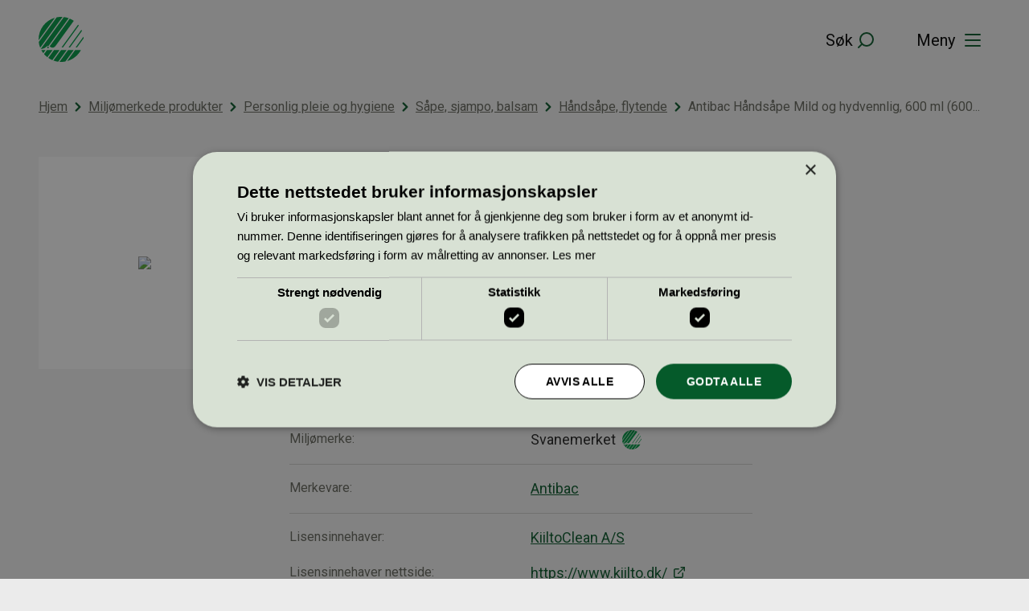

--- FILE ---
content_type: text/html; charset=UTF-8
request_url: https://svanemerket.no/miljomerkede-produkter/produkt/antibac-hndspe-mild-og-hydvennlig-600-ml-600867-6974/
body_size: 17008
content:
<!DOCTYPE html>
<html lang="nb-NO">
<head>
	<meta charset="UTF-8" />
	<meta name="viewport" content="width=device-width, initial-scale=1" />
	<meta name='robots' content='index, follow, max-image-preview:large, max-snippet:-1, max-video-preview:-1' />
	<style>img:is([sizes="auto" i], [sizes^="auto," i]) { contain-intrinsic-size: 3000px 1500px }</style>
	
	<!-- This site is optimized with the Yoast SEO Premium plugin v22.0 (Yoast SEO v22.9) - https://yoast.com/wordpress/plugins/seo/ -->
	<title>Antibac Håndsåpe Mild og hydvennlig, 600 ml (600867) &#8211; Svanemerket</title>
	<meta name="description" content="Antibac Håndsåpe Mild og hydvennlig, 600 ml (600867).  Les mer om Håndsåpe, flytende fra Antibac." />
	<meta property="og:locale" content="nb_NO" />
	<meta property="og:type" content="website" />
	<meta property="og:site_name" content="Svanemerket" />
	<meta name="twitter:card" content="summary_large_image" />
	<script type="application/ld+json" class="yoast-schema-graph">{"@context":"https://schema.org","@graph":[{"@type":"WebSite","@id":"https://svanemerket.no/#website","url":"https://svanemerket.no/","name":"Svanemerket","description":"","publisher":{"@id":"https://svanemerket.no/#organization"},"inLanguage":"nb-NO"},{"@type":"Organization","@id":"https://svanemerket.no/#organization","name":"Miljømerking Norge","url":"https://svanemerket.no/","logo":{"@type":"ImageObject","inLanguage":"nb-NO","@id":"https://svanemerket.no/#/schema/logo/image/","url":"https://svanemerket.no/content/uploads/2021/01/logo.svg","contentUrl":"https://svanemerket.no/content/uploads/2021/01/logo.svg","width":80,"height":80,"caption":"Miljømerking Norge"},"image":{"@id":"https://svanemerket.no/#/schema/logo/image/"}}]}</script>
	<!-- / Yoast SEO Premium plugin. -->


<link rel='dns-prefetch' href='//svanemerket.no' />
<link rel='stylesheet' id='wp-block-library-css' href='https://svanemerket.no/wp/wp-includes/css/dist/block-library/style.min.css?ver=6.8.3' type='text/css' media='all' />
<style id='wp-block-library-theme-inline-css' type='text/css'>
.wp-block-audio :where(figcaption){color:#555;font-size:13px;text-align:center}.is-dark-theme .wp-block-audio :where(figcaption){color:#ffffffa6}.wp-block-audio{margin:0 0 1em}.wp-block-code{border:1px solid #ccc;border-radius:4px;font-family:Menlo,Consolas,monaco,monospace;padding:.8em 1em}.wp-block-embed :where(figcaption){color:#555;font-size:13px;text-align:center}.is-dark-theme .wp-block-embed :where(figcaption){color:#ffffffa6}.wp-block-embed{margin:0 0 1em}.blocks-gallery-caption{color:#555;font-size:13px;text-align:center}.is-dark-theme .blocks-gallery-caption{color:#ffffffa6}:root :where(.wp-block-image figcaption){color:#555;font-size:13px;text-align:center}.is-dark-theme :root :where(.wp-block-image figcaption){color:#ffffffa6}.wp-block-image{margin:0 0 1em}.wp-block-pullquote{border-bottom:4px solid;border-top:4px solid;color:currentColor;margin-bottom:1.75em}.wp-block-pullquote cite,.wp-block-pullquote footer,.wp-block-pullquote__citation{color:currentColor;font-size:.8125em;font-style:normal;text-transform:uppercase}.wp-block-quote{border-left:.25em solid;margin:0 0 1.75em;padding-left:1em}.wp-block-quote cite,.wp-block-quote footer{color:currentColor;font-size:.8125em;font-style:normal;position:relative}.wp-block-quote:where(.has-text-align-right){border-left:none;border-right:.25em solid;padding-left:0;padding-right:1em}.wp-block-quote:where(.has-text-align-center){border:none;padding-left:0}.wp-block-quote.is-large,.wp-block-quote.is-style-large,.wp-block-quote:where(.is-style-plain){border:none}.wp-block-search .wp-block-search__label{font-weight:700}.wp-block-search__button{border:1px solid #ccc;padding:.375em .625em}:where(.wp-block-group.has-background){padding:1.25em 2.375em}.wp-block-separator.has-css-opacity{opacity:.4}.wp-block-separator{border:none;border-bottom:2px solid;margin-left:auto;margin-right:auto}.wp-block-separator.has-alpha-channel-opacity{opacity:1}.wp-block-separator:not(.is-style-wide):not(.is-style-dots){width:100px}.wp-block-separator.has-background:not(.is-style-dots){border-bottom:none;height:1px}.wp-block-separator.has-background:not(.is-style-wide):not(.is-style-dots){height:2px}.wp-block-table{margin:0 0 1em}.wp-block-table td,.wp-block-table th{word-break:normal}.wp-block-table :where(figcaption){color:#555;font-size:13px;text-align:center}.is-dark-theme .wp-block-table :where(figcaption){color:#ffffffa6}.wp-block-video :where(figcaption){color:#555;font-size:13px;text-align:center}.is-dark-theme .wp-block-video :where(figcaption){color:#ffffffa6}.wp-block-video{margin:0 0 1em}:root :where(.wp-block-template-part.has-background){margin-bottom:0;margin-top:0;padding:1.25em 2.375em}
</style>
<style id='classic-theme-styles-inline-css' type='text/css'>
/*! This file is auto-generated */
.wp-block-button__link{color:#fff;background-color:#32373c;border-radius:9999px;box-shadow:none;text-decoration:none;padding:calc(.667em + 2px) calc(1.333em + 2px);font-size:1.125em}.wp-block-file__button{background:#32373c;color:#fff;text-decoration:none}
</style>
<style id='svanemerket-featured-content-info-style-inline-css' type='text/css'>
.svanemerket-featured-content-info{color:var(--color-dark-grey);flex-basis:100%;font-size:var(--teft-typography-3xs);text-transform:uppercase}.svanemerket-featured-content-info .svanemerket-featured-content-info__post-type{color:var(--color-dark-green)}

</style>
<style id='safe-svg-svg-icon-style-inline-css' type='text/css'>
.safe-svg-cover{text-align:center}.safe-svg-cover .safe-svg-inside{display:inline-block;max-width:100%}.safe-svg-cover svg{fill:currentColor;height:100%;max-height:100%;max-width:100%;width:100%}

</style>
<link rel='stylesheet' id='svanemerket-accentuated-link-style-frontend-css' href='https://svanemerket.no/content/plugins/svanemerket-accentuated-link/build/style.css?ver=1768221237' type='text/css' media='all' />
<style id='svanemerket-products-style-inline-css' type='text/css'>
.svanemerket-block-products .svanemerket-products-block-header{display:flex;width:100%}.svanemerket-block-products .svanemerket-products-block-header .svanemerket-products-block-readmore{background-image:url([data-uri]);background-position:100%;background-repeat:no-repeat;background-size:24px;color:var(--color-dark-green);content:"";display:inline-block;font-size:var(--teft-typography-xs);margin-left:auto;padding-right:30px;text-decoration:none}.svanemerket-block-products .svanemerket-products__content{display:flex;flex-flow:row wrap;justify-content:center;width:100%}.svanemerket-block-products .svanemerket-block-product.products-archive-products.display-standard{margin:0;width:100%}.svanemerket-block-products .svanemerket-block-product.products-archive-products.display-standard .product{width:100%}@media (min-width:961px){.svanemerket-block-products.svanemerket-block-products-columns-2 .svanemerket-block-product.products-archive-products.display-standard,.svanemerket-block-products.svanemerket-block-products-columns-3 .svanemerket-block-product.products-archive-products.display-standard{margin:10px!important;width:calc(50% - 20px)}}@media (min-width:1281px){.svanemerket-block-products.svanemerket-block-products-columns-3 .svanemerket-block-product.products-archive-products.display-standard{width:calc(33.33333% - 20px)}}

</style>
<link rel='stylesheet' id='svanemerket-cards-group-frontend-style-css' href='https://svanemerket.no/content/plugins/svanemerket-cards-group/build/style.css?ver=1768221239' type='text/css' media='all' />
<link rel='stylesheet' id='svanemerket-contact-form-frontend-style-css' href='https://svanemerket.no/content/plugins/svanemerket-contact-form/build/style.css?ver=1768221243' type='text/css' media='all' />
<link rel='stylesheet' id='svanemerket-copy-paste-frontend-style-css' href='https://svanemerket.no/content/plugins/svanemerket-copy-paste/build/style.css?ver=1768221237' type='text/css' media='all' />
<link rel='stylesheet' id='svanemerket-criteria-documents-style-frontend-css' href='https://svanemerket.no/content/plugins/svanemerket-criteria-documents/build/style.css?ver=1768221239' type='text/css' media='all' />
<link rel='stylesheet' id='svanemerket-fact-box-frontend-style-css' href='https://svanemerket.no/content/plugins/svanemerket-fact-box/build/style.css?ver=1768221237' type='text/css' media='all' />
<link rel='stylesheet' id='svanemerket-hero-frontend-style-css' href='https://svanemerket.no/content/plugins/svanemerket-hero/build/style.css?ver=1768221240' type='text/css' media='all' />
<link rel='stylesheet' id='svanemerket-key-figures-frontend-style-css' href='https://svanemerket.no/content/plugins/svanemerket-key-figures/build/style.css?ver=1768221241' type='text/css' media='all' />
<link rel='stylesheet' id='svanemerket-link-list-frontend-style-css' href='https://svanemerket.no/content/plugins/svanemerket-link-list/build/style.css?ver=1768221240' type='text/css' media='all' />
<link rel='stylesheet' id='svanemerket-numbered-sections-frontend-style-css' href='https://svanemerket.no/content/plugins/svanemerket-numbered-sections/build/style.css?ver=1768221239' type='text/css' media='all' />
<link rel='stylesheet' id='svanemerket-people-frontend-style-css' href='https://svanemerket.no/content/plugins/svanemerket-people/build/style.css?ver=1768221244' type='text/css' media='all' />
<link rel='stylesheet' id='teft-newsletter-block-style-css' href='https://svanemerket.no/content/plugins/teft-newsletter/build/style.css?ver=1625655664' type='text/css' media='all' />
<style id='t2-logo-showcase-style-inline-css' type='text/css'>
:where(body){--t2-logo-showcase-spacing-gap:var(--wp--custom--t-2-logo-showcase--spacing--gap,3rem);--t2-logo-showcase-height:var(--wp--custom--t-2-logo-showcase--height,2.5rem);--t2-logo-showcase-captions-font-size:var(--wp--custom--t-2-logo-showcase--captions--font-size,0.8125em)}.t2-logo-showcase{align-items:center;display:flex;flex-flow:row wrap;gap:var(--t2-logo-showcase-spacing-gap);justify-content:center}.t2-logo-showcase.alignfull{padding-left:var(--t2-logo-showcase-spacing-gap);padding-right:var(--t2-logo-showcase-spacing-gap)}.t2-logo-showcase img{height:100%!important;vertical-align:bottom;width:auto}.t2-logo-item{height:var(--t2-logo-showcase-height);position:relative}.t2-logo-item__caption{font-size:var(--t2-logo-showcase-captions-font-size);left:0;min-height:1rem;position:absolute;text-align:center;top:calc(100% + .2rem);width:100%}
</style>
<style id='t2-hero-style-inline-css' type='text/css'>
:where(body){--t2-hero-spacing-gap:var(--wp--custom--t-2-hero--spacing--gap,1rem);--t2-hero-spacing-padding:var(--wp--custom--t-2-hero--spacing--padding,1rem);--t2-hero-min-height:var(--wp--custom--t-2-hero--min-height,25rem);--t2-hero-dim:0.5;--t2-hero-background-color:var(--wp--custom--t-2-hero--background-color,#000)}.t2-hero{display:flex;min-height:var(--t2-hero-min-height);position:relative}.t2-hero.t2-hero-has-image{display:grid;gap:var(--t2-hero-spacing-gap);grid-template-columns:1fr}@media (min-width:782px){.t2-hero.t2-hero-has-image{grid-template-columns:1fr 1fr}}.t2-hero.t2-hero-has-image>img{height:100%;object-fit:cover;width:100%}@media (min-width:782px){.t2-hero.t2-hero-has-image>img{grid-column:2}}.t2-hero.t2-hero-has-image .t2-hero__header{grid-column:1;grid-row:2}@media (min-width:782px){.t2-hero.t2-hero-has-image .t2-hero__header{grid-row:1}}.t2-hero.t2-hero-has-fullsize-image{background:var(--t2-hero-background-color);display:flex}.t2-hero.t2-hero-has-fullsize-image>img{height:100%;inset:0;object-fit:cover;position:absolute;width:100%;z-index:0}.t2-hero.t2-hero-has-fullsize-image:before{background-color:inherit;bottom:0;content:"";left:0;opacity:var(--t2-hero-dim);position:absolute;right:0;top:0;z-index:1}.t2-hero.t2-hero-has-fullsize-image .t2-hero__header{padding:var(--t2-hero-spacing-padding)}.t2-hero .t2-hero__header{z-index:1}.t2-hero.t2-hero-image-position-left>img{grid-column:1;grid-row:1}.t2-hero.t2-hero-image-position-left .t2-hero__header{grid-row:2}@media (min-width:782px){.t2-hero.t2-hero-image-position-left .t2-hero__header{grid-column:2;grid-row:1}}.t2-hero.t2-hero-content-position-center-center{align-items:center;justify-content:center}.t2-hero.t2-hero-content-position-center-center .t2-hero__header{align-items:center;display:flex;justify-content:center;text-align:center}.t2-hero.t2-hero-content-position-center-left{align-items:center;justify-content:flex-start}.t2-hero.t2-hero-content-position-center-left .t2-hero__header{align-items:center;display:flex;justify-content:flex-start}.t2-hero.t2-hero-content-position-center-right{align-items:center;justify-content:flex-end}.t2-hero.t2-hero-content-position-center-right .t2-hero__header{align-items:center;display:flex;justify-content:flex-end;text-align:right}.t2-hero.t2-hero-content-position-top-center{align-items:flex-start;justify-content:center}.t2-hero.t2-hero-content-position-top-center .t2-hero__header{align-items:flex-start;display:flex;justify-content:center;text-align:center}.t2-hero.t2-hero-content-position-top-left{align-items:flex-start;justify-content:flex-start}.t2-hero.t2-hero-content-position-top-left .t2-hero__header{align-items:flex-start;display:flex;justify-content:flex-start}.t2-hero.t2-hero-content-position-top-right{align-items:flex-start;justify-content:flex-end}.t2-hero.t2-hero-content-position-top-right .t2-hero__header{align-items:flex-start;display:flex;justify-content:flex-end;text-align:right}.t2-hero.t2-hero-content-position-bottom-center{align-items:flex-end;justify-content:center}.t2-hero.t2-hero-content-position-bottom-center .t2-hero__header{align-items:flex-end;display:flex;justify-content:center;text-align:center}.t2-hero.t2-hero-content-position-bottom-left{align-items:flex-end;justify-content:flex-start}.t2-hero.t2-hero-content-position-bottom-left .t2-hero__header{align-items:flex-end;display:flex;justify-content:flex-start}.t2-hero.t2-hero-content-position-bottom-right{align-items:flex-end;justify-content:flex-end}.t2-hero.t2-hero-content-position-bottom-right .t2-hero__header{align-items:flex-end;display:flex;justify-content:flex-end;text-align:right}
</style>
<style id='t2-ingress-style-inline-css' type='text/css'>
:where(body){--t2-ingress-typography-font-size:var(--wp--custom--t-2-ingress--typography--font-size,1.1875em);--t2-ingress-typography-font-weight:var(--wp--custom--t-2-ingress--typography--font-weight,initial)}:where(.t2-ingress){font-size:var(--t2-ingress-typography-font-size);font-weight:var(--t2-ingress-typography-font-weight)}
</style>
<style id='t2-featured-content-layout-style-inline-css' type='text/css'>
:where(body){--t2-featured-content-layout-spacing-gap:var(--wp--custom--t-2-featured-content-layout--spacing--gap,1rem);--t2-featured-content-layout-spacing-row-gap:var(--wp--custom--t-2-featured-content-layout--spacing--row-gap,var(--t2-featured-content-layout-spacing-gap));--t2-featured-content-layout-spacing-column-gap:var(--wp--custom--t-2-featured-content-layout--spacing--column-gap,var(--t2-featured-content-layout-spacing-gap));--t2-featured-content-layout-spacing-margin:var(--wp--custom--t-2-featured-content-layout--spacing--margin,1.75em 0)}:where(.t2-featured-content-layout){margin-block:var(--t2-featured-content-layout-spacing-margin)}.t2-featured-content-layout{display:grid;gap:var(--t2-featured-content-layout-spacing-row-gap) var(--t2-featured-content-layout-spacing-column-gap);grid-auto-flow:dense;grid-template-columns:repeat(auto-fill,minmax(calc(50% - var(--t2-featured-content-layout-spacing-column-gap)),1fr))}@media (min-width:782px){.t2-featured-content-layout{grid-template-columns:repeat(auto-fill,minmax(calc(8.33333% - var(--t2-featured-content-layout-spacing-column-gap)),1fr))}}.t2-featured-content-layout.has-background{padding:2rem}.t2-featured-content-layout>*{grid-column:span 2}@media (min-width:782px){.t2-featured-content-layout>*{grid-column:span 4}.t2-featured-content-layout-col-3{grid-column:span 3}.t2-featured-content-layout-col-6{grid-column:span 6}.t2-featured-content-layout-col-8{grid-column:span 8}.t2-featured-content-layout-col-12{grid-column:span 12}}.t2-featured-content-layout-row-2{grid-row:span 2}.t2-featured-content-layout-row-3{grid-row:span 3}.t2-featured-content-layout-row-4{grid-row:span 4}
</style>
<style id='t2-featured-single-post-style-inline-css' type='text/css'>
.t2-featured-content{background:var(--wp--preset--color--background,#fff);color:var(--wp--preset--color--foreground,#000);position:relative}.t2-featured-content a{color:inherit;text-decoration:none;z-index:1}.t2-post-link:is(.t2-featured-content a):before{content:"";display:flex;height:100%;left:0;position:absolute;top:0;width:100%;z-index:0}.t2-featured-content img{max-width:100%;vertical-align:bottom}.t2-featured-content:focus{outline:1px auto highlight;outline:1px auto -webkit-focus-ring-color}
</style>
<style id='t2-accordion-style-inline-css' type='text/css'>
:where(body){--t2-accordion-color-heading:var(--wp--custom--t-2-accordion--color--heading,inherit);--t2-accordion-color-icon:var(--wp--custom--t-2-accordion--color--icon,currentColor);--t2-accordion-typography-heading-font-family:var(--wp--custom--t-2-accordion--typography--heading--font-family,var(--wp--custom--t-2-accordion--typography--heading-font-family,inherit));--t2-accordion-typography-heading-font-size:var(--wp--custom--t-2-accordion--typography--heading--font-size,var(--wp--custom--t-2-accordion--typography--heading-font-size,inherit));--t2-accordion-typography-heading-font-weight:var(--wp--custom--t-2-accordion--typography--heading--font-weight,var(--wp--custom--t-2-accordion--typography--heading-font-weight,700));--t2-accordion-typography-heading-line-height:var(--wp--custom--t-2-accordion--typography--heading--line-height,var(--wp--custom--t-2-accordion--typography--heading-line-height,1.5));--t2-accordion-item-border:var(--wp--custom--t-2-accordion--item--border,var(--wp--custom--t-2-accordion--item-border,thin solid #e0e0e0));--t2-accordion-item-padding:var(--wp--custom--t-2-accordion--item--padding,1rem);--t2-accordion-spacing-margin:var(--wp--custom--t-2-accordion--spacing--margin,1.75em 0);--t2-accordion-spacing-item-gap:var(--wp--custom--t-2-accordion--spacing--item-gap,var(--wp--preset--spacing--50))}:where(.t2-accordion){display:flex;flex-direction:column;gap:var(--t2-accordion-spacing-item-gap);margin-block:var(--t2-accordion-spacing-margin)}.t2-accordion-item{border:var(--t2-accordion-item-border);color:inherit;overflow:hidden}.t2-accordion-item.is-focused{outline:2px auto Highlight;outline:5px auto -webkit-focus-ring-color;outline-offset:1px}.t2-accordion-title{font-family:var(--t2-accordion-typography-heading-font-family);font-size:var(--t2-accordion-typography-heading-font-size);font-weight:var(--t2-accordion-typography-heading-font-weight);line-height:var(--t2-accordion-typography-heading-line-height);margin:0;padding:0}.t2-accordion-trigger{align-items:flex-start;background-color:initial;border:0;border-radius:0;color:var(--t2-accordion-color-heading);cursor:pointer;display:flex;font-family:inherit;font-size:unset;font-weight:inherit;justify-content:space-between;letter-spacing:0;line-height:inherit;margin:0;outline:none;padding:var(--t2-accordion-item-padding);text-align:left;text-decoration:none;text-transform:none;width:100%}.t2-accordion-trigger[aria-expanded=false] .is-closed-icon,.t2-accordion-trigger[aria-expanded=true] .is-open-icon{display:flex}.t2-accordion-trigger *{pointer-events:none}.t2-accordion-icon{align-items:center;display:none;flex-shrink:0;height:1.4em;margin-left:1rem}.t2-accordion-icon svg{color:var(--t2-accordion-color-icon);display:block}.t2-accordion-item__inner-container{margin-top:calc(var(--t2-accordion-item-padding)*-1 + var(--t2-accordion-item-open-gap, var(--t2-accordion-item-padding)));padding:var(--t2-accordion-item-content-padding,0 var(--t2-accordion-item-padding) var(--t2-accordion-item-padding))}.t2-accordion-item__inner-container[hidden]{;display:none}
</style>
<link rel='stylesheet' id='t2-gallery-style-css' href='https://svanemerket.no/content/plugins/t2/build/block-library/gallery/style.css?ver=8.17.0' type='text/css' media='all' />
<link rel='stylesheet' id='tom-select-css' href='https://svanemerket.no/content/plugins/t2/dist/vendor/tom-select.min.css?ver=2.2.2' type='text/css' media='all' />
<style id='t2-query-style-2-inline-css' type='text/css'>
:where(body){--t2-query-gap:1rem}.t2-featured-content{background:var(--wp--preset--color--background,#fff);color:var(--wp--preset--color--foreground,#000);position:relative}.t2-featured-content a{color:inherit;text-decoration:none;z-index:1}.t2-post-link:is(.t2-featured-content a):before{content:"";display:flex;height:100%;left:0;position:absolute;top:0;width:100%;z-index:0}.t2-featured-content img{max-width:100%;vertical-align:bottom}.t2-featured-content:focus{outline:1px auto highlight;outline:1px auto -webkit-focus-ring-color}.t2-query-search{position:relative}.t2-query-search input{display:block;margin-bottom:var(--t2-query-gap,1rem);width:100%}.t2-query-search__submit{background:#0000;border:0;cursor:pointer;display:inline-flex;padding:.5rem;position:absolute;right:0;top:50%;transform:translateY(-50%)}.t2-query form.query-filters{display:grid;grid-gap:var(--t2-query-gap,1rem)}.with-2-filters:is(.t2-query form.query-filters){grid-template-columns:repeat(2,1fr)}.with-3-filters:is(.t2-query form.query-filters){grid-template-columns:repeat(3,1fr)}.with-4-filters:is(.t2-query form.query-filters){grid-template-columns:repeat(4,1fr)}.with-5-filters:is(.t2-query form.query-filters){grid-template-columns:repeat(5,1fr)}.with-6-filters:is(.t2-query form.query-filters){grid-template-columns:repeat(3,1fr)}.t2-query ul.query-active-filters{display:flex;flex-wrap:wrap;list-style:none;margin:var(--t2-query-gap,1rem) 0 0 0;padding:0}
</style>
<link rel='stylesheet' id='t2-query-style-3-css' href='https://svanemerket.no/content/plugins/t2/build/block-library/query/unstable.css?ver=8.17.0' type='text/css' media='all' />
<style id='t2-post-excerpt-style-inline-css' type='text/css'>
.t2-post-excerpt p{margin:0}
</style>
<style id='t2-post-featured-image-style-inline-css' type='text/css'>
.t2-post-featured-image{margin:0 0 1rem}.t2-post-featured-image.has-image-ratio-16-9{aspect-ratio:16/9}.t2-post-featured-image.has-image-ratio-4-3{aspect-ratio:4/3}.t2-post-featured-image.has-image-ratio-1-1{aspect-ratio:1/1}.t2-post-featured-image.has-image-ratio-3-2{aspect-ratio:3/2}.t2-post-featured-image img,.t2-post-featured-image__fallback{height:100%;object-fit:cover;object-position:var(--t2-focal-point,center center);width:100%}.t2-post-featured-image__fallback{align-items:center;background:var(--t2-fallback-background,#96969640);display:flex;font-size:3em;justify-content:center}
</style>
<style id='t2-post-link-style-inline-css' type='text/css'>
.t2-post-link{width:100%}.t2-featured-single-post.has-background .t2-post-link{padding-bottom:1rem}.t2-featured-single-post.has-background .t2-post-link>.wp-block-group:first-child{padding-top:1rem}
</style>
<style id='t2-post-title-style-inline-css' type='text/css'>
.t2-post-title{margin:0}.t2-featured-single-post.has-background .t2-post-title{padding:0 1rem}
</style>
<link rel='stylesheet' id='teft-cards-css' href='https://svanemerket.no/content/plugins/teft-cards/build/style.css?ver=1728913362' type='text/css' media='all' />
<link rel='stylesheet' id='t2-editor-content-css' href='https://svanemerket.no/content/plugins/t2/build/editor/content.css?ver=19b0b6eeacb178bdcef6' type='text/css' media='all' />
<style id='global-styles-inline-css' type='text/css'>
:root{--wp--preset--aspect-ratio--square: 1;--wp--preset--aspect-ratio--4-3: 4/3;--wp--preset--aspect-ratio--3-4: 3/4;--wp--preset--aspect-ratio--3-2: 3/2;--wp--preset--aspect-ratio--2-3: 2/3;--wp--preset--aspect-ratio--16-9: 16/9;--wp--preset--aspect-ratio--9-16: 9/16;--wp--preset--color--black: #000000;--wp--preset--color--cyan-bluish-gray: #abb8c3;--wp--preset--color--white: #ffffff;--wp--preset--color--pale-pink: #f78da7;--wp--preset--color--vivid-red: #cf2e2e;--wp--preset--color--luminous-vivid-orange: #ff6900;--wp--preset--color--luminous-vivid-amber: #fcb900;--wp--preset--color--light-green-cyan: #7bdcb5;--wp--preset--color--vivid-green-cyan: #00d084;--wp--preset--color--pale-cyan-blue: #8ed1fc;--wp--preset--color--vivid-cyan-blue: #0693e3;--wp--preset--color--vivid-purple: #9b51e0;--wp--preset--color--lightest-green: #d9e1d4;--wp--preset--color--light-blue: #d5e0ee;--wp--preset--color--light-grey: #e6e6e3;--wp--preset--color--purple: #7030a0;--wp--preset--gradient--vivid-cyan-blue-to-vivid-purple: linear-gradient(135deg,rgba(6,147,227,1) 0%,rgb(155,81,224) 100%);--wp--preset--gradient--light-green-cyan-to-vivid-green-cyan: linear-gradient(135deg,rgb(122,220,180) 0%,rgb(0,208,130) 100%);--wp--preset--gradient--luminous-vivid-amber-to-luminous-vivid-orange: linear-gradient(135deg,rgba(252,185,0,1) 0%,rgba(255,105,0,1) 100%);--wp--preset--gradient--luminous-vivid-orange-to-vivid-red: linear-gradient(135deg,rgba(255,105,0,1) 0%,rgb(207,46,46) 100%);--wp--preset--gradient--very-light-gray-to-cyan-bluish-gray: linear-gradient(135deg,rgb(238,238,238) 0%,rgb(169,184,195) 100%);--wp--preset--gradient--cool-to-warm-spectrum: linear-gradient(135deg,rgb(74,234,220) 0%,rgb(151,120,209) 20%,rgb(207,42,186) 40%,rgb(238,44,130) 60%,rgb(251,105,98) 80%,rgb(254,248,76) 100%);--wp--preset--gradient--blush-light-purple: linear-gradient(135deg,rgb(255,206,236) 0%,rgb(152,150,240) 100%);--wp--preset--gradient--blush-bordeaux: linear-gradient(135deg,rgb(254,205,165) 0%,rgb(254,45,45) 50%,rgb(107,0,62) 100%);--wp--preset--gradient--luminous-dusk: linear-gradient(135deg,rgb(255,203,112) 0%,rgb(199,81,192) 50%,rgb(65,88,208) 100%);--wp--preset--gradient--pale-ocean: linear-gradient(135deg,rgb(255,245,203) 0%,rgb(182,227,212) 50%,rgb(51,167,181) 100%);--wp--preset--gradient--electric-grass: linear-gradient(135deg,rgb(202,248,128) 0%,rgb(113,206,126) 100%);--wp--preset--gradient--midnight: linear-gradient(135deg,rgb(2,3,129) 0%,rgb(40,116,252) 100%);--wp--preset--font-size--small: 13px;--wp--preset--font-size--medium: 20px;--wp--preset--font-size--large: 36px;--wp--preset--font-size--x-large: 42px;--wp--preset--spacing--20: 0.44rem;--wp--preset--spacing--30: 0.67rem;--wp--preset--spacing--40: 1rem;--wp--preset--spacing--50: 1.5rem;--wp--preset--spacing--60: 2.25rem;--wp--preset--spacing--70: 3.38rem;--wp--preset--spacing--80: 5.06rem;--wp--preset--shadow--natural: 6px 6px 9px rgba(0, 0, 0, 0.2);--wp--preset--shadow--deep: 12px 12px 50px rgba(0, 0, 0, 0.4);--wp--preset--shadow--sharp: 6px 6px 0px rgba(0, 0, 0, 0.2);--wp--preset--shadow--outlined: 6px 6px 0px -3px rgba(255, 255, 255, 1), 6px 6px rgba(0, 0, 0, 1);--wp--preset--shadow--crisp: 6px 6px 0px rgba(0, 0, 0, 1);}:where(.is-layout-flex){gap: 0.5em;}:where(.is-layout-grid){gap: 0.5em;}body .is-layout-flex{display: flex;}.is-layout-flex{flex-wrap: wrap;align-items: center;}.is-layout-flex > :is(*, div){margin: 0;}body .is-layout-grid{display: grid;}.is-layout-grid > :is(*, div){margin: 0;}:where(.wp-block-columns.is-layout-flex){gap: 2em;}:where(.wp-block-columns.is-layout-grid){gap: 2em;}:where(.wp-block-post-template.is-layout-flex){gap: 1.25em;}:where(.wp-block-post-template.is-layout-grid){gap: 1.25em;}.has-black-color{color: var(--wp--preset--color--black) !important;}.has-cyan-bluish-gray-color{color: var(--wp--preset--color--cyan-bluish-gray) !important;}.has-white-color{color: var(--wp--preset--color--white) !important;}.has-pale-pink-color{color: var(--wp--preset--color--pale-pink) !important;}.has-vivid-red-color{color: var(--wp--preset--color--vivid-red) !important;}.has-luminous-vivid-orange-color{color: var(--wp--preset--color--luminous-vivid-orange) !important;}.has-luminous-vivid-amber-color{color: var(--wp--preset--color--luminous-vivid-amber) !important;}.has-light-green-cyan-color{color: var(--wp--preset--color--light-green-cyan) !important;}.has-vivid-green-cyan-color{color: var(--wp--preset--color--vivid-green-cyan) !important;}.has-pale-cyan-blue-color{color: var(--wp--preset--color--pale-cyan-blue) !important;}.has-vivid-cyan-blue-color{color: var(--wp--preset--color--vivid-cyan-blue) !important;}.has-vivid-purple-color{color: var(--wp--preset--color--vivid-purple) !important;}.has-black-background-color{background-color: var(--wp--preset--color--black) !important;}.has-cyan-bluish-gray-background-color{background-color: var(--wp--preset--color--cyan-bluish-gray) !important;}.has-white-background-color{background-color: var(--wp--preset--color--white) !important;}.has-pale-pink-background-color{background-color: var(--wp--preset--color--pale-pink) !important;}.has-vivid-red-background-color{background-color: var(--wp--preset--color--vivid-red) !important;}.has-luminous-vivid-orange-background-color{background-color: var(--wp--preset--color--luminous-vivid-orange) !important;}.has-luminous-vivid-amber-background-color{background-color: var(--wp--preset--color--luminous-vivid-amber) !important;}.has-light-green-cyan-background-color{background-color: var(--wp--preset--color--light-green-cyan) !important;}.has-vivid-green-cyan-background-color{background-color: var(--wp--preset--color--vivid-green-cyan) !important;}.has-pale-cyan-blue-background-color{background-color: var(--wp--preset--color--pale-cyan-blue) !important;}.has-vivid-cyan-blue-background-color{background-color: var(--wp--preset--color--vivid-cyan-blue) !important;}.has-vivid-purple-background-color{background-color: var(--wp--preset--color--vivid-purple) !important;}.has-black-border-color{border-color: var(--wp--preset--color--black) !important;}.has-cyan-bluish-gray-border-color{border-color: var(--wp--preset--color--cyan-bluish-gray) !important;}.has-white-border-color{border-color: var(--wp--preset--color--white) !important;}.has-pale-pink-border-color{border-color: var(--wp--preset--color--pale-pink) !important;}.has-vivid-red-border-color{border-color: var(--wp--preset--color--vivid-red) !important;}.has-luminous-vivid-orange-border-color{border-color: var(--wp--preset--color--luminous-vivid-orange) !important;}.has-luminous-vivid-amber-border-color{border-color: var(--wp--preset--color--luminous-vivid-amber) !important;}.has-light-green-cyan-border-color{border-color: var(--wp--preset--color--light-green-cyan) !important;}.has-vivid-green-cyan-border-color{border-color: var(--wp--preset--color--vivid-green-cyan) !important;}.has-pale-cyan-blue-border-color{border-color: var(--wp--preset--color--pale-cyan-blue) !important;}.has-vivid-cyan-blue-border-color{border-color: var(--wp--preset--color--vivid-cyan-blue) !important;}.has-vivid-purple-border-color{border-color: var(--wp--preset--color--vivid-purple) !important;}.has-vivid-cyan-blue-to-vivid-purple-gradient-background{background: var(--wp--preset--gradient--vivid-cyan-blue-to-vivid-purple) !important;}.has-light-green-cyan-to-vivid-green-cyan-gradient-background{background: var(--wp--preset--gradient--light-green-cyan-to-vivid-green-cyan) !important;}.has-luminous-vivid-amber-to-luminous-vivid-orange-gradient-background{background: var(--wp--preset--gradient--luminous-vivid-amber-to-luminous-vivid-orange) !important;}.has-luminous-vivid-orange-to-vivid-red-gradient-background{background: var(--wp--preset--gradient--luminous-vivid-orange-to-vivid-red) !important;}.has-very-light-gray-to-cyan-bluish-gray-gradient-background{background: var(--wp--preset--gradient--very-light-gray-to-cyan-bluish-gray) !important;}.has-cool-to-warm-spectrum-gradient-background{background: var(--wp--preset--gradient--cool-to-warm-spectrum) !important;}.has-blush-light-purple-gradient-background{background: var(--wp--preset--gradient--blush-light-purple) !important;}.has-blush-bordeaux-gradient-background{background: var(--wp--preset--gradient--blush-bordeaux) !important;}.has-luminous-dusk-gradient-background{background: var(--wp--preset--gradient--luminous-dusk) !important;}.has-pale-ocean-gradient-background{background: var(--wp--preset--gradient--pale-ocean) !important;}.has-electric-grass-gradient-background{background: var(--wp--preset--gradient--electric-grass) !important;}.has-midnight-gradient-background{background: var(--wp--preset--gradient--midnight) !important;}.has-small-font-size{font-size: var(--wp--preset--font-size--small) !important;}.has-medium-font-size{font-size: var(--wp--preset--font-size--medium) !important;}.has-large-font-size{font-size: var(--wp--preset--font-size--large) !important;}.has-x-large-font-size{font-size: var(--wp--preset--font-size--x-large) !important;}
:where(.wp-block-post-template.is-layout-flex){gap: 1.25em;}:where(.wp-block-post-template.is-layout-grid){gap: 1.25em;}
:where(.wp-block-columns.is-layout-flex){gap: 2em;}:where(.wp-block-columns.is-layout-grid){gap: 2em;}
:root :where(.wp-block-pullquote){font-size: 1.5em;line-height: 1.6;}
</style>
<link rel='stylesheet' id='dekode-inline-notes-frontend-css' href='https://svanemerket.no/content/plugins/dekode-inline-notes/build/index.css?ver=1768221238' type='text/css' media='all' />
<link rel='stylesheet' id='svanemerket-footnotes-styles-css' href='https://svanemerket.no/content/plugins/svanemerket-footnotes/build/style.css?ver=1768221237' type='text/css' media='all' />
<link rel='stylesheet' id='teft-css' href='https://svanemerket.no/content/themes/svanemerket-theme/build/style.css?ver=1768221244' type='text/css' media='all' />
<link rel="https://api.w.org/" href="https://svanemerket.no/wp-json/" />	<!-- Google Tag Manager -->
	<script>(function(w,d,s,l,i){w[l]=w[l]||[];w[l].push({'gtm.start':
				new Date().getTime(),event:'gtm.js'});var f=d.getElementsByTagName(s)[0],
			j=d.createElement(s),dl=l!='dataLayer'?'&l='+l:'';j.async=true;j.src=
			'https://www.googletagmanager.com/gtm.js?id='+i+dl;f.parentNode.insertBefore(j,f);
		})(window,document,'script','dataLayer','GTM-K9KB7LM');</script>
	<!-- End Google Tag Manager -->
		<link rel="apple-touch-icon" sizes="180x180" href="https://svanemerket.no/content/themes/svanemerket-theme/assets/favicon/apple-touch-icon.png">
	<link rel="icon" type="image/png" sizes="32x32" href="https://svanemerket.no/content/themes/svanemerket-theme/assets/favicon/favicon-32x32.png">
	<link rel="icon" type="image/png" sizes="16x16" href="https://svanemerket.no/content/themes/svanemerket-theme/assets/favicon/favicon-16x16.png">
	<link rel="manifest" href="https://svanemerket.no/content/themes/svanemerket-theme/assets/favicon/site.webmanifest">
	<link rel="mask-icon" href="https://svanemerket.no/content/themes/svanemerket-theme/assets/favicon/safari-pinned-tab.svg" color="#009a44">
	<meta name="msapplication-TileColor" content="#ffffff">
	<meta name="theme-color" content="#ffffff">
		<meta name="facebook-domain-verification" content="bwg5fv6fbf9hp3gd1hcfw1wu4xheqa" />
</head>
<body class="blog wp-custom-logo wp-embed-responsive wp-theme-svanemerket-theme single-product">
	<!-- Google Tag Manager (noscript) -->
	<noscript><iframe src="https://www.googletagmanager.com/ns.html?id=GTM-K9KB7LM" height="0" width="0" style="display:none;visibility:hidden"></iframe></noscript>
	<!-- End Google Tag Manager (noscript) -->
	
<div class="site hfeed">

	
	<header id="masthead" class="site-header">
		<div class="site-container"><div class="site-header--branding">
	<a href="https://svanemerket.no/"><?xml version="1.0" encoding="UTF-8"?> <svg xmlns="http://www.w3.org/2000/svg" width="80" height="80" viewBox="0 0 80 80" fill="none"><path d="M29.0486 1.51697L0.0332668 41.497C0.0129879 40.9982 0.0018971 40.4992 0 40C0.000796202 31.2998 2.83676 22.8368 8.07836 15.8928C13.32 8.94885 20.6817 3.90211 29.0486 1.51697ZM62.5948 6.99268C60.346 5.44939 57.9449 4.14071 55.4291 3.08716L19.6274 52.4085C21.2774 53.3001 22.1956 54.7571 25.0299 54.7571C26.64 54.7571 28.676 53.7192 30.6853 50.9514L62.5948 6.99268ZM3.79907 57.0193C6.50033 57.006 10.1131 56.0213 12.0825 54.4378C13.9122 52.974 14.9102 51.7099 16.7598 51.7099C17.0378 51.7116 17.3155 51.7294 17.5915 51.7631L53.473 2.32868C50.711 1.34157 47.8481 0.66323 44.9368 0.306057L3.79241 56.9993L3.79907 57.0193ZM4.69062 58.7891C5.75229 60.7833 6.98089 62.6841 8.36327 64.471L12.4884 58.7891H4.69062ZM52.515 58.7891L37.1923 79.9002C38.1237 79.9667 39.0552 80 40 80C42.5724 80.0019 45.1391 79.7568 47.6647 79.2681L62.5216 58.7957L52.515 58.7891ZM42.5948 0.0864957C41.731 0.0299907 40.8656 0.00114475 40 2.04327e-06C37.3414 -0.000845763 34.6892 0.262142 32.0825 0.785098L0.266134 44.6174C0.667889 48.128 1.53604 51.5693 2.84764 54.8503L42.5948 0.0864957ZM65.0166 58.7957L50.6786 78.5562C55.9092 77.1021 60.79 74.6009 65.025 71.2041C69.2601 67.8074 72.7612 63.5859 75.316 58.7957H65.0166ZM40 58.7957L26.354 77.6114C29.1037 78.6098 31.9553 79.3015 34.8569 79.674L50.0133 58.7957H40ZM27.4983 58.7957L17.2522 72.9009C19.4951 74.4571 21.8918 75.7792 24.4045 76.8463L37.505 58.7957H27.4983ZM14.99 58.7957L9.68729 66.1011C11.4702 68.1672 13.4587 70.0464 15.6221 71.7099L25.0033 58.7957H14.99ZM16.7598 52.9541C16.4756 52.9541 16.1977 53.0384 15.9614 53.1963C15.7251 53.3542 15.5409 53.5786 15.4321 53.8412C15.3233 54.1038 15.2948 54.3928 15.3503 54.6716C15.4058 54.9504 15.5426 55.2064 15.7436 55.4074C15.9446 55.6084 16.2007 55.7453 16.4794 55.8007C16.7582 55.8562 17.0472 55.8277 17.3098 55.7189C17.5724 55.6102 17.7968 55.426 17.9547 55.1896C18.1127 54.9533 18.1969 54.6754 18.1969 54.3912C18.1969 54.0101 18.0455 53.6445 17.776 53.375C17.5065 53.1055 17.141 52.9541 16.7598 52.9541ZM79.9601 38.2169C79.9157 37.1745 79.8292 36.1433 79.7006 35.1231L65.6753 54.4444H68.177L79.9601 38.2169ZM76.1277 22.8144L53.1736 54.4444H55.6753L77.0725 24.9568C76.7753 24.2338 76.4604 23.5196 76.1277 22.8144ZM70.1929 13.7658L40.6653 54.4378H43.167L71.5236 15.3693C71.0934 14.8193 70.6498 14.2803 70.1929 13.7525V13.7658Z" fill="#009A44"></path></svg>
</a>
</div>
<div class="site-header--search">
	<button
		type="button"
		class="site-header--search--toggle"
		aria-controls="site-search"
		aria-expanded="false"
		aria-haspopup="true"
	>
	<span class="label open">Søk</span>
		<svg
			aria-label="Search"
			class="site-search__icon"
			xmlns="http://www.w3.org/2000/svg"
			viewBox="0 0 24 24"
			fill="none"
		>
		<path d="M5 11C5 15.4183 8.58172 19 13 19C17.4183 19 21 15.4183 21 11C21 6.58172 17.4183 3 13 3C8.58172 3 5 6.58172 5 11Z" stroke="#08592A" stroke-width="2" stroke-linecap="round" stroke-linejoin="round"/>
		<path d="M3.0001 21.0004L7.3501 16.6504" stroke="#08592A" stroke-width="2" stroke-linecap="round" stroke-linejoin="round"/>
		</svg>
	</button>

	<div id="site-search" class="site-search" aria-hidden="true">
		<form role="search" method="get" class="search-form" action="https://svanemerket.no/">
	<label>
		<span class="screen-reader-text" for="s">Søk etter:</span>
		<input type="search" class="search-field" placeholder="Søk..." value="" name="s" />
	</label>
	<span class="search-spinner" style="display: none;">
		<?xml version="1.0" encoding="utf-8"?>
<svg xmlns="http://www.w3.org/2000/svg" xmlns:xlink="http://www.w3.org/1999/xlink" style="margin: auto; background: none; display: block; shape-rendering: auto;" width="32px" height="32px" viewBox="0 0 100 100" preserveAspectRatio="xMidYMid">
<circle cx="50" cy="50" r="32" stroke-width="8" stroke="#42974e" stroke-dasharray="50.26548245743669 50.26548245743669" fill="none" stroke-linecap="round">
  <animateTransform attributeName="transform" type="rotate" repeatCount="indefinite" dur="0.9900990099009901s" keyTimes="0;1" values="0 50 50;360 50 50"></animateTransform>
</circle>
<!-- [ldio] generated by https://loading.io/ --></svg>	</span>
	<input type="submit" class="search-submit" value="Søk" />
</form>
	</div>

</div>
<button
	type="button"
	class="site-header--nav-toggle"
	aria-controls="site-header--nav"
	aria-expanded="false"
>
	<span class="label open">Meny</span>
	<span class="label close">Lukk</span>
	<span class="line-wrap">
	<span class="line"></span>
	<span class="line"></span>
	<span class="line"></span>
</button>

<div class="menu-wrapper">
	<nav id="site-header--nav" class="menu-container" aria-label="Toppmeny">
		<div class="menu-header-left-container"><ul id="menu-toppoppgaver" class="header-left"><li id="menu-item-175" class="menu-item menu-item-type-post_type menu-item-object-page menu-item-175"><a href="https://svanemerket.no/miljomerkede-produkter/">Finn miljømerkede produkter</a></li>
<li id="menu-item-2040" class="menu-item menu-item-type-post_type menu-item-object-page menu-item-2040"><a href="https://svanemerket.no/dette-betyr-svanemerket/">Dette betyr Svanemerket</a></li>
<li id="menu-item-2041" class="menu-item menu-item-type-post_type menu-item-object-page menu-item-2041"><a href="https://svanemerket.no/miljosertifisering/">Miljøsertifisering med Svanemerket</a></li>
<li id="menu-item-2042" class="menu-item menu-item-type-post_type menu-item-object-page menu-item-2042"><a href="https://svanemerket.no/gronne-anskaffelser/">Grønne anskaffelser</a></li>
<li id="menu-item-2043" class="menu-item menu-item-type-post_type menu-item-object-page menu-item-2043"><a href="https://svanemerket.no/markedsforing-og-kommunikasjon/">Markedsføring med Svanemerket</a></li>
</ul></div><div class="menu-header-center-container"><ul id="menu-hygienelenker" class="header-center"><li id="menu-item-2044" class="menu-item menu-item-type-post_type menu-item-object-page menu-item-2044"><a href="https://svanemerket.no/om-miljomerking-norge/">Om Miljømerking Norge</a></li>
<li id="menu-item-2045" class="menu-item menu-item-type-post_type menu-item-object-page menu-item-2045"><a href="https://svanemerket.no/kontakt-oss/">Kontakt oss</a></li>
<li id="menu-item-6290" class="menu-item menu-item-type-post_type menu-item-object-page menu-item-6290"><a href="https://svanemerket.no/krav/">Svanemerkets krav</a></li>
<li id="menu-item-2046" class="menu-item menu-item-type-custom menu-item-object-custom menu-item-2046"><a href="https://svanemerket.no/nyheter">Nyheter</a></li>
<li id="menu-item-5979" class="menu-item menu-item-type-post_type menu-item-object-page menu-item-5979"><a href="https://svanemerket.no/markedsforing-og-kommunikasjon/logo-og-retningslinjer-2/">Logo og retningslinjer</a></li>
<li id="menu-item-2047" class="menu-item menu-item-type-post_type menu-item-object-page menu-item-2047"><a href="https://svanemerket.no/eu-ecolabel/">EU Ecolabel</a></li>
<li id="menu-item-2048" class="menu-item menu-item-type-post_type menu-item-object-page menu-item-2048"><a href="https://svanemerket.no/nordic-ecolabelling-portal/">Nordic Ecolabelling Portal</a></li>
<li id="menu-item-9585" class="menu-item menu-item-type-post_type menu-item-object-page menu-item-9585"><a href="https://svanemerket.no/en/supply-chain-declaration-portal/">Supply Chain Declaration Portal</a></li>
<li id="menu-item-2307" class="menu-item menu-item-type-post_type menu-item-object-page menu-item-2307"><a href="https://svanemerket.no/en/">English website</a></li>
</ul></div><div class="menu-header-right-top-container"><ul id="menu-miljotemaer" class="header-right-top"><li id="menu-item-2057" class=" menu-item menu-item-type-post_type menu-item-object-page menu-item-has-children menu-item-2057"><div class="menu-header"><span class="menu-title">Miljø</span><a class="menu-title-link" href="https://svanemerket.no/miljo/">Se alle</a></div>
<ul class="sub-menu">
<li id="menu-item-2066" class=" menu-item menu-item-type-post_type menu-item-object-page menu-item-2066"><a href="https://svanemerket.no/miljo/sirkulaer-okonomi/">Sirkulær økonomi</a></li><li id="menu-item-2061" class=" menu-item menu-item-type-post_type menu-item-object-page menu-item-2061"><a href="https://svanemerket.no/miljo/kjemikalier-og-miljogifter/">Kjemikalier og miljøgifter</a></li><li id="menu-item-2065" class=" menu-item menu-item-type-post_type menu-item-object-page menu-item-2065"><a href="https://svanemerket.no/miljo/klima-og-energi/">Klima og energi</a></li><li id="menu-item-3504" class=" menu-item menu-item-type-post_type menu-item-object-page menu-item-3504"><a href="https://svanemerket.no/miljo/baerekraft-og-biologisk-mangfold/">Bærekraft og biologisk mangfold</a></li><li id="menu-item-16199" class=" menu-item menu-item-type-post_type menu-item-object-page menu-item-16199"><a href="https://svanemerket.no/miljo/eu-green-deal/">EU Green Deal</a></li></ul>
</li></ul></div><div class="menu-header-right-bottom-container"><ul id="menu-produkttema" class="header-right-bottom"><li id="menu-item-2069" class=" menu-item menu-item-type-post_type menu-item-object-page menu-item-has-children menu-item-2069"><div class="menu-header"><span class="menu-title">Produktområder</span><a class="menu-title-link" href="https://svanemerket.no/mer-miljovennlige-produkter/">Se alle</a></div>
<ul class="sub-menu">
<li id="menu-item-2072" class=" menu-item menu-item-type-post_type menu-item-object-page menu-item-2072"><a href="https://svanemerket.no/mer-miljovennlige-produkter/bolig-og-andre-bygg/">Bolig og andre bygg</a></li><li id="menu-item-2073" class=" menu-item menu-item-type-post_type menu-item-object-page menu-item-2073"><a href="https://svanemerket.no/mer-miljovennlige-produkter/byggevarer-og-materialer/">Byggevarer og materialer</a></li><li id="menu-item-2071" class=" menu-item menu-item-type-post_type menu-item-object-page menu-item-2071"><a href="https://svanemerket.no/mer-miljovennlige-produkter/fond/">Fond</a></li><li id="menu-item-3311" class=" menu-item menu-item-type-post_type menu-item-object-page menu-item-3311"><a href="https://svanemerket.no/mer-miljovennlige-produkter/klaer-og-tekstiler/">Klær og tekstiler</a></li><li id="menu-item-2074" class=" menu-item menu-item-type-post_type menu-item-object-page menu-item-2074"><a href="https://svanemerket.no/mer-miljovennlige-produkter/mobler-og-innredninger/">Møbler og innredninger</a></li><li id="menu-item-2075" class=" menu-item menu-item-type-post_type menu-item-object-page menu-item-2075"><a href="https://svanemerket.no/mer-miljovennlige-produkter/personlig-pleie-og-hygiene/">Personlig pleie og hygiene</a></li></ul>
</li></ul></div>	</nav>
</div>
</div>	</header>

	
	<main id="content" class="site-content">
		<div class="breadcrumbs-container">
					<div id="breadcrumbs" class="products-breadcrumbs">
						<ul>
		<li><a href="https://svanemerket.no" title="Hjem">Hjem</a></li><li><a href="https://svanemerket.no/miljomerkede-produkter/" title="Miljømerkede produkter">Miljømerkede produkter</a></li><li><a href="https://svanemerket.no/miljomerkede-produkter/personlig-pleie-og-hygiene-111" title="Personlig pleie og hygiene">Personlig pleie og hygiene</a></li><li><a href="https://svanemerket.no/miljomerkede-produkter/personlig-pleie-og-hygiene-111/sape-sjampo-balsam-196" title="Såpe, sjampo, balsam">Såpe, sjampo, balsam</a></li><li><a href="https://svanemerket.no/miljomerkede-produkter/personlig-pleie-og-hygiene-111/sape-sjampo-balsam-196/handsape-flytende-100553" title="Håndsåpe, flytende">Håndsåpe, flytende</a></li><li class="current">Antibac Håndsåpe Mild og hydvennlig, 600 ml (600...</li>		</ul>
					</div>
					</div>
		<div class="entry-content">
	<div class="site-container">
		<article id="product-6974" class="single-product-article">
			<div class="single-product-article-image">
									<img class="tradesolution-image" src="https://svanemerket-mediastore.akamaized.net/api/privatestore/Rtk6MBInxyG8w-hjjUlfZ5pIauE368n01K8bDgj_Sao1/7054956008675/foodservice/B/image/?size=376" />
								</div>
			<div class="single-product-article-content">
									<h1 class="notranslate">Antibac Håndsåpe Mild og hydvennlig, 600 ml (600867)</h1>
					<span class="last-updated">
						Sist oppdatert <span class="date">07 jan 2025</span>					</span>

					
					<ul class="product-meta unstyled-list">
													<li>
								<span class="label">Strekkode (GTIN):</span>
								<div class="value gtin-wrapper">
									<span class="first-two">7054956008675</span>
									<span class="the-rest"></span>
									<div class="show-more-less-wrapper">
										<a class="show-more-button" href="javascript:void(0);">Vis alle GTIN</a>
										<a class="show-less-button" href="javascript:void(0);">Vis færre GTIN</a>
									</div>
								</div>
							</li>
													<li>
							<span class="label">Type:</span>
							<span class="value"><a href="https://svanemerket.no/miljomerkede-produkter/personlig-pleie-og-hygiene-111/sape-sjampo-balsam-196/handsape-flytende-100553">Håndsåpe, flytende</a></span>
						</li>
													<li>
								<span class="label">Lisensnummer:</span>
								<span class="value">
																		<a href="https://svanemerket.no/miljomerkede-produkter/lisensnummer/5090+0050/">5090 0050</a>
																	</span>
							</li>
														<li>
								<span class="label">Miljømerke:</span>
								<span class="value with-logo">
																			<span class="licensing-name">Svanemerket</span>
										<span class="licensing-logo">
											<svg width="24" height="24" viewBox="0 0 24 24" fill="none" xmlns="http://www.w3.org/2000/svg">
<path d="M8.71892 0.45509L0.00998502 12.4491C0.00389832 12.2995 0.000569415 12.1497 0 12C0.00023898 9.38994 0.851452 6.85105 2.42472 4.76785C3.99799 2.68465 6.20761 1.17063 8.71892 0.45509ZM18.7878 2.0978C18.1128 1.63482 17.3921 1.24221 16.637 0.926148L5.89116 15.7226C6.38642 15.99 6.66201 16.4271 7.51273 16.4271C7.99601 16.4271 8.60709 16.1158 9.21019 15.2854L18.7878 2.0978ZM1.14029 17.1058C1.95107 17.1018 3.03545 16.8064 3.62656 16.3313C4.17574 15.8922 4.47529 15.513 5.03045 15.513C5.1139 15.5135 5.19725 15.5188 5.28008 15.5289L16.0499 0.698603C15.2209 0.40247 14.3616 0.198969 13.4878 0.091817L1.13829 17.0998L1.14029 17.1058ZM1.40789 17.6367C1.72655 18.235 2.09531 18.8052 2.51023 19.3413L3.74838 17.6367H1.40789ZM15.7624 17.6367L11.1633 23.9701C11.4428 23.99 11.7224 24 12.006 24C12.7781 24.0006 13.5485 23.927 14.3065 23.7804L18.7659 17.6387L15.7624 17.6367ZM12.7848 0.0259487C12.5256 0.00899722 12.2658 0.000343426 12.006 6.12981e-07C11.208 -0.000253729 10.412 0.0786425 9.62956 0.23553L0.0798802 13.3852C0.200467 14.4384 0.461043 15.4708 0.854718 16.4551L12.7848 0.0259487ZM19.5147 17.6387L15.2112 23.5669C16.7811 23.1306 18.2461 22.3803 19.5173 21.3612C20.7884 20.3422 21.8393 19.0758 22.6061 17.6387H19.5147ZM12.006 17.6387L7.91013 23.2834C8.73548 23.5829 9.59139 23.7905 10.4623 23.9022L15.0115 17.6387H12.006ZM8.25362 17.6387L5.17823 21.8703C5.85145 22.3371 6.57081 22.7338 7.32501 23.0539L11.2571 17.6387H8.25362ZM4.49925 17.6387L2.90764 19.8303C3.44278 20.4501 4.03963 21.0139 4.68897 21.513L7.50474 17.6387H4.49925ZM5.03045 15.8862C4.94514 15.8862 4.86174 15.9115 4.79081 15.9589C4.71987 16.0063 4.66458 16.0736 4.63194 16.1524C4.59929 16.2312 4.59075 16.3178 4.60739 16.4015C4.62403 16.4851 4.66512 16.5619 4.72544 16.6222C4.78577 16.6825 4.86263 16.7236 4.9463 16.7402C5.02998 16.7569 5.11671 16.7483 5.19553 16.7157C5.27435 16.6831 5.34171 16.6278 5.38911 16.5569C5.43651 16.486 5.46181 16.4026 5.46181 16.3174C5.46181 16.203 5.41636 16.0934 5.33547 16.0125C5.25457 15.9316 5.14486 15.8862 5.03045 15.8862ZM24 11.4651C23.9867 11.1524 23.9607 10.843 23.9221 10.5369L19.7124 16.3333H20.4633L24 11.4651ZM22.8497 6.84431L15.9601 16.3333H16.7109L23.1333 7.48703C23.0441 7.27013 22.9496 7.05589 22.8497 6.84431ZM21.0684 4.12974L12.2057 16.3313H12.9566L21.4678 4.61078C21.3387 4.44578 21.2055 4.2841 21.0684 4.12575V4.12974Z" fill="#009A44"/>
</svg>
										</span>
																		</span>
							</li>
														<li>
								<span class="label">Merkevare:</span>
								<span class="value notranslate">
									<a href="https://svanemerket.no/miljomerkede-produkter/merkevare/antibac-675">Antibac</a>
								</span>
							</li>
														<li>
								<span class="label">Lisensinnehaver:</span>
								<span class="value notranslate">
									<a href="https://svanemerket.no/miljomerkede-produkter/lisensinnehaver/kiiltoclean-as-5500">KiiltoClean A/S</a>
								</span>
							</li>
															<li class="no-top-border">
									<span class="label">Lisensinnehaver nettside:</span>
									<span class="value notranslate">
										<a href="https://www.kiilto.dk/" target="_blank">https://www.kiilto.dk/</a>
										<img src="https://svanemerket.no/content/themes/svanemerket-theme/assets/external-link.svg" />
									</span>
								</li>
													</ul>
											<div class="wp-block-svanemerket-accentuated-link">
							<a class="svanemerket-link__link" href="https://svanemerket.no/krav/hudpleie-solkrem-sape-og-andre-kosmetiske-produkter/">
								<div class="svanemerket-link__text-content">
									<p class="svanemerket-link__tagline">Se også</p>
									<h4 class="svanemerket-link__title">
										Svanemerkets krav til hudpleie, solkrem, såpe og andre kosmetiske produkter									</h4>
								</div>
							</a>
						</div>
											</div>
											</article>
							<div class="related-articles">
						<h2>Relevante artikler</h2>
						<div class="wp-block-teft-cards alignwide teft-cards-grid default-size-4">
					<div class="teft-cards-item has-4-columns is-card-default">
	<div class="teft-card">
		<a href="https://svanemerket.no/mer-miljovennlige-produkter/personlig-pleie-og-hygiene/sape-sjampo-balsam-tannkrem/hva-er-titandioksid/" class="teft-card__primary-action">
			<div class="teft-card__media teft-card__media--16-9"><img width="768" height="473" src="https://svanemerket.no/content/uploads/2023/11/tannkrem-768x473.jpg" class="teft-card__media-image" alt="" style="object-position:44% 42%;" decoding="async" fetchpriority="high" srcset="https://svanemerket.no/content/uploads/2023/11/tannkrem-768x473.jpg 768w, https://svanemerket.no/content/uploads/2023/11/tannkrem-300x185.jpg 300w, https://svanemerket.no/content/uploads/2023/11/tannkrem-1024x630.jpg 1024w, https://svanemerket.no/content/uploads/2023/11/tannkrem-1536x945.jpg 1536w, https://svanemerket.no/content/uploads/2023/11/tannkrem-2048x1260.jpg 2048w" sizes="(max-width: 768px) 100vw, 768px" /></div>
			<div class="teft-card__primary">
				<h2 class="teft-card__title">Hva er titandioksid?</h2><div class="teft-card__meta"><span class="teft-card__post-type">artikkel</span> | <span class="teft-card__tax-term">Såpe, sjampo, balsam og tannkrem</span></div>			</div>

			<div class="teft-card__secondary">
				<span class="teft-card__date">15.11.2023</span>			</div>
		</a>
	</div>

	</div><div class="teft-cards-item has-4-columns is-card-default">
	<div class="teft-card">
		<a href="https://svanemerket.no/miljo/plast/mikroplast/" class="teft-card__primary-action">
			<div class="teft-card__media teft-card__media--16-9"><img width="768" height="512" src="https://svanemerket.no/content/uploads/2023/01/GettyImages-1390981309-768x512.jpg" class="teft-card__media-image" alt="" style="object-position:50% 50%;" decoding="async" srcset="https://svanemerket.no/content/uploads/2023/01/GettyImages-1390981309-768x512.jpg 768w, https://svanemerket.no/content/uploads/2023/01/GettyImages-1390981309-300x200.jpg 300w, https://svanemerket.no/content/uploads/2023/01/GettyImages-1390981309-1024x683.jpg 1024w, https://svanemerket.no/content/uploads/2023/01/GettyImages-1390981309-1536x1024.jpg 1536w, https://svanemerket.no/content/uploads/2023/01/GettyImages-1390981309-2048x1365.jpg 2048w" sizes="(max-width: 768px) 100vw, 768px" /></div>
			<div class="teft-card__primary">
				<h2 class="teft-card__title">Mikroplast</h2><div class="teft-card__meta"><span class="teft-card__post-type">artikkel</span> | <span class="teft-card__tax-term">Plast</span></div>			</div>

			<div class="teft-card__secondary">
				<span class="teft-card__date">10.01.2023</span>			</div>
		</a>
	</div>

	</div><div class="teft-cards-item has-4-columns is-card-default">
	<div class="teft-card">
		<a href="https://svanemerket.no/miljo/kjemikalier-og-miljogifter/konserveringsmidler/" class="teft-card__primary-action">
			<div class="teft-card__media teft-card__media--16-9"><img width="768" height="512" src="https://svanemerket.no/content/uploads/2021/08/GettyImages-167439625-768x512.jpg" class="teft-card__media-image" alt="Sitron som er i ferd med å mugne." style="object-position:50% 50%;" decoding="async" srcset="https://svanemerket.no/content/uploads/2021/08/GettyImages-167439625-768x512.jpg 768w, https://svanemerket.no/content/uploads/2021/08/GettyImages-167439625-300x200.jpg 300w, https://svanemerket.no/content/uploads/2021/08/GettyImages-167439625-1024x683.jpg 1024w, https://svanemerket.no/content/uploads/2021/08/GettyImages-167439625-1536x1024.jpg 1536w, https://svanemerket.no/content/uploads/2021/08/GettyImages-167439625-2048x1365.jpg 2048w" sizes="(max-width: 768px) 100vw, 768px" /></div>
			<div class="teft-card__primary">
				<h2 class="teft-card__title">Konserveringsmidler</h2><div class="teft-card__meta"><span class="teft-card__post-type">artikkel</span> | <span class="teft-card__tax-term">Kjemikalier og miljøgifter</span></div>			</div>

			<div class="teft-card__secondary">
				<span class="teft-card__date">24.08.2021</span>			</div>
		</a>
	</div>

	</div>						</div>
						</div>
</div>
	</main><!-- .site-content -->

	
	<footer class="site-footer">
		<div class="site-container">
			<div class="footer-info">
				<div class="footer-logo"></div>
				<span class="footer-title">Miljømerking Norge</span>
				<address>Henrik Ibsens gate 20<br>0255 Oslo</address>
				<div class="contact-info">
					<a href="mailto:hei@svanemerket.no">hei@svanemerket.no</a>
					<span>Tlf: <a href="tel:24 14 46 00">24 14 46 00</a></span>
					<span>Org. nr: 971 279 362 MVA</span>
				</div>

				<div class="some">
					<a href="https://www.facebook.com/svanemerket" title="Svanemerket Facebook">
						<svg width="24" height="25" viewBox="0 0 24 25" fill="none" xmlns="http://www.w3.org/2000/svg">
						<path d="M24 12.4363C24 9.23434 22.7357 6.16352 20.4853 3.89939C18.2348 1.63526 15.1826 0.363281 12 0.363281C8.8174 0.363281 5.76515 1.63526 3.51472 3.89939C1.26428 6.16352 0 9.23434 0 12.4363C0.000331691 15.3114 1.02016 18.0922 2.87612 20.2784C4.73207 22.4647 7.30239 23.9132 10.1249 24.3633V15.9262H7.07652V12.4363H10.1249V9.77634C10.1249 6.75069 11.9152 5.07955 14.6574 5.07955C15.5574 5.09148 16.4552 5.16958 17.3439 5.31322V8.28279H15.8303C14.34 8.28279 13.8751 9.21359 13.8751 10.1681V12.4363H17.2041L16.6719 15.9262H13.8751V24.3633C16.6976 23.9132 19.2679 22.4647 21.1239 20.2784C22.9798 18.0922 23.9997 15.3114 24 12.4363Z" fill="#65665C"/>
						</svg>
					</a>
					<a href="https://www.instagram.com/svanemerket/" title="Svanemerket Instagram">
						<svg fill="none" viewBox="0 0 24 25" xmlns="http://www.w3.org/2000/svg">
						<path d="m23.915 7.4153c-0.0908-1.9228-0.5299-3.6258-1.9378-5.0289-1.4079-1.4031-3.1054-1.8422-5.0278-1.9386-1.981-0.11268-7.919-0.11268-9.8996 0-1.9168 0.090826-3.6194 0.52997-5.0274 1.9331-1.4079 1.4031-1.8423 3.1065-1.9386 5.0289-0.11222 1.9815-0.11222 7.9204 0 9.9019 0.091235 1.9228 0.53028 3.6258 1.9386 5.0289 1.4084 1.4031 3.1054 1.8422 5.0274 1.9386 1.981 0.1122 7.919 0.1122 9.8996 0 1.9224-0.0908 3.625-0.5304 5.0278-1.9386 1.4028-1.4083 1.8419-3.1061 1.9382-5.0289 0.1123-1.9811 0.1118-7.9148-4e-4 -9.8963zm-14.32-0.69922c0.74698-0.30881 1.5475-0.46713 2.3557-0.46589 0.8083-0.0013 1.6089 0.15698 2.3559 0.46576 0.747 0.30879 1.4257 0.762 1.9973 1.3337 0.5715 0.57167 1.0246 1.2505 1.3334 1.9977 0.3087 0.7472 0.4669 1.548 0.4656 2.3564 0.0013 0.8084-0.157 1.6091-0.4658 2.3563-0.3087 0.7471-0.7618 1.4259-1.3334 1.9975-0.5715 0.5716-1.2502 1.0248-1.9972 1.3336-0.747 0.3087-1.5475 0.467-2.3558 0.4657-0.8082 0.0012-1.6087-0.1571-2.3556-0.4659-0.74692-0.3087-1.4256-0.7619-1.9971-1.3335s-1.0246-1.2505-1.3333-1.9975c-0.30872-0.7471-0.46699-1.5478-0.46575-2.3562-0.00129-0.8084 0.15694-1.6091 0.46563-2.3563 0.30868-0.74711 0.76176-1.426 1.3333-1.9976 0.57149-0.57166 1.2502-1.0249 1.9971-1.3337zm-0.47012 8.5141c0.74961 0.7497 1.7657 1.1718 2.8258 1.1737 1.0602-0.0018 2.0765-0.4238 2.8262-1.1736s1.1717-1.7662 1.1736-2.8266c-9e-4 -1.0608-0.4226-2.0778-1.1725-2.8279s-1.7667-1.1719-2.8273-1.1728c-1.0604 0.00102-2.0771 0.42286-2.827 1.1729-0.74981 0.75003-1.1714 1.767-1.1724 2.8277 0.00193 1.0603 0.4239 2.0767 1.1735 2.8265zm10.244-10.246c0.2691 0.26916 0.4203 0.63421 0.4203 1.0149 4e-4 0.1886-0.0364 0.37544-0.1083 0.54977-0.072 0.17434-0.1777 0.33274-0.311 0.4661-0.1333 0.13337-0.2917 0.23907-0.466 0.31103-0.1743 0.07197-0.3611 0.10879-0.5497 0.10833-0.1885 4.6e-4 -0.3753-0.03636-0.5496-0.10833-0.1743-0.07196-0.3327-0.17766-0.466-0.31103-0.1333-0.13336-0.239-0.29176-0.311-0.4661-0.0719-0.17433-0.1087-0.36117-0.1083-0.54977 0-0.38065 0.1512-0.7457 0.4203-1.0149s0.6341-0.42037 1.0146-0.42037c0.3806 0 0.7456 0.15121 1.0147 0.42037z" clip-rule="evenodd" fill="#65665C" fill-rule="evenodd"/>
						</svg>
					</a>
					<a href="https://twitter.com/svanemerket" title="Svanemerket Twitter">
						<svg fill="none" viewBox="0 0 24 20" xmlns="http://www.w3.org/2000/svg">
						<path d="m21.533 5.1486c0.9596-0.6924 1.7936-1.5393 2.4671-2.5051-0.9009 0.3876-1.8556 0.64034-2.8324 0.74984 1.0267-0.60101 1.7955-1.5503 2.1623-2.6699-0.964 0.56512-2.0203 0.96094-3.1219 1.1698-0.4606-0.48451-1.0175-0.87041-1.6361-1.1336-0.6186-0.26322-1.2856-0.39814-1.9594-0.39634-0.6459-4.8e-5 -1.2854 0.12526-1.8821 0.36875-0.5967 0.2435-1.1389 0.60042-1.5955 1.0504s-0.8188 0.98411-1.0658 1.572c-0.2469 0.58785-0.3739 1.2179-0.3736 1.8541 0.0022 0.3725 0.043 0.74381 0.1219 1.1081-1.9567-0.09766-3.8707-0.59932-5.618-1.4724-1.7472-0.87312-3.2886-2.0982-4.5243-3.5958-0.44117 0.74135-0.67257 1.5856-0.67013 2.4449-6.6e-4 0.79857 0.19923 1.5849 0.58186 2.2889 0.38262 0.70404 0.93611 1.3039 1.6111 1.7462-0.77981-0.02954-1.5415-0.24014-2.223-0.61465v0.05984c-0.001338 1.1193 0.39077 2.2046 1.1097 3.0713 0.71894 0.8668 1.7204 1.4618 2.8342 1.6837-0.42274 0.1084-0.85767 0.1638-1.2945 0.1651-0.31106-0.0016-0.62157-0.0263-0.92887-0.0739 0.3155 0.9624 0.92833 1.8037 1.7529 2.4064 0.82453 0.6026 1.8196 0.9365 2.8461 0.955-1.7417 1.3457-3.8929 2.0744-6.1065 2.0685-0.39688 0.0023-0.79356-0.0183-1.188-0.0617 2.2524 1.4268 4.8753 2.1823 7.5532 2.1757 9.0458 0 13.995-7.3802 13.995-13.785 0-0.21055 0-0.41998-0.0154-0.62979z" fill="#65665C"/>
						</svg>
					</a>
				</div>
			</div>

			<div class="footer-widgets"><div class="footer-widget footer-widget-1"><div class="menu-toppoppgaver-container"><ul id="menu-toppoppgaver-1" class="menu"><li class="menu-item menu-item-type-post_type menu-item-object-page menu-item-175"><a href="https://svanemerket.no/miljomerkede-produkter/">Finn miljømerkede produkter</a></li>
<li class="menu-item menu-item-type-post_type menu-item-object-page menu-item-2040"><a href="https://svanemerket.no/dette-betyr-svanemerket/">Dette betyr Svanemerket</a></li>
<li class="menu-item menu-item-type-post_type menu-item-object-page menu-item-2041"><a href="https://svanemerket.no/miljosertifisering/">Miljøsertifisering med Svanemerket</a></li>
<li class="menu-item menu-item-type-post_type menu-item-object-page menu-item-2042"><a href="https://svanemerket.no/gronne-anskaffelser/">Grønne anskaffelser</a></li>
<li class="menu-item menu-item-type-post_type menu-item-object-page menu-item-2043"><a href="https://svanemerket.no/markedsforing-og-kommunikasjon/">Markedsføring med Svanemerket</a></li>
</ul></div></div><div class="footer-widget footer-widget-2"><div class="menu-hygienelenker-container"><ul id="menu-hygienelenker-1" class="menu"><li class="menu-item menu-item-type-post_type menu-item-object-page menu-item-2044"><a href="https://svanemerket.no/om-miljomerking-norge/">Om Miljømerking Norge</a></li>
<li class="menu-item menu-item-type-post_type menu-item-object-page menu-item-2045"><a href="https://svanemerket.no/kontakt-oss/">Kontakt oss</a></li>
<li class="menu-item menu-item-type-post_type menu-item-object-page menu-item-6290"><a href="https://svanemerket.no/krav/">Svanemerkets krav</a></li>
<li class="menu-item menu-item-type-custom menu-item-object-custom menu-item-2046"><a href="https://svanemerket.no/nyheter">Nyheter</a></li>
<li class="menu-item menu-item-type-post_type menu-item-object-page menu-item-5979"><a href="https://svanemerket.no/markedsforing-og-kommunikasjon/logo-og-retningslinjer-2/">Logo og retningslinjer</a></li>
<li class="menu-item menu-item-type-post_type menu-item-object-page menu-item-2047"><a href="https://svanemerket.no/eu-ecolabel/">EU Ecolabel</a></li>
<li class="menu-item menu-item-type-post_type menu-item-object-page menu-item-2048"><a href="https://svanemerket.no/nordic-ecolabelling-portal/">Nordic Ecolabelling Portal</a></li>
<li class="menu-item menu-item-type-post_type menu-item-object-page menu-item-9585"><a href="https://svanemerket.no/en/supply-chain-declaration-portal/">Supply Chain Declaration Portal</a></li>
<li class="menu-item menu-item-type-post_type menu-item-object-page menu-item-2307"><a href="https://svanemerket.no/en/">English website</a></li>
</ul></div></div><div class="footer-widget footer-widget-3"><div class="menu-footer-1-container"><ul id="menu-footer-1" class="menu"><li id="menu-item-6636" class="menu-item menu-item-type-post_type menu-item-object-page menu-item-6636"><a href="https://svanemerket.no/arrangementer/">Arrangementer</a></li>
<li id="menu-item-2082" class="menu-item menu-item-type-post_type menu-item-object-page menu-item-2082"><a href="https://svanemerket.no/horinger/">Høringer</a></li>
<li id="menu-item-9819" class="menu-item menu-item-type-post_type menu-item-object-page menu-item-9819"><a href="https://svanemerket.no/jobb-hos-oss/">Jobb hos oss</a></li>
<li id="menu-item-2263" class="menu-item menu-item-type-post_type menu-item-object-page menu-item-2263"><a href="https://svanemerket.no/nyhetsbrev/">Nyhetsbrev</a></li>
<li id="menu-item-2262" class="menu-item menu-item-type-post_type menu-item-object-page menu-item-2262"><a href="https://svanemerket.no/personvernpolicy/">Personvernpolicy</a></li>
</ul></div></div></div>		</footer>

			</div>
</div><!-- .site -->

<script type="speculationrules">
{"prefetch":[{"source":"document","where":{"and":[{"href_matches":"\/*"},{"not":{"href_matches":["\/wp\/wp-*.php","\/wp\/wp-admin\/*","\/content\/uploads\/*","\/content\/*","\/content\/plugins\/*","\/content\/themes\/svanemerket-theme\/*","\/*\\?(.+)"]}},{"not":{"selector_matches":"a[rel~=\"nofollow\"]"}},{"not":{"selector_matches":".no-prefetch, .no-prefetch a"}}]},"eagerness":"conservative"}]}
</script>
<script type="text/javascript" src="https://svanemerket.no/wp/wp-includes/js/dist/vendor/react.min.js?ver=18.3.1.1" id="react-js"></script>
<script type="text/javascript" src="https://svanemerket.no/wp/wp-includes/js/dist/vendor/react-dom.min.js?ver=18.3.1.1" id="react-dom-js"></script>
<script type="text/javascript" src="https://svanemerket.no/wp/wp-includes/js/dist/escape-html.min.js?ver=6561a406d2d232a6fbd2" id="wp-escape-html-js"></script>
<script type="text/javascript" src="https://svanemerket.no/wp/wp-includes/js/dist/element.min.js?ver=a4eeeadd23c0d7ab1d2d" id="wp-element-js"></script>
<script type="text/javascript" src="https://svanemerket.no/wp/wp-includes/js/dist/hooks.min.js?ver=4d63a3d491d11ffd8ac6" id="wp-hooks-js"></script>
<script type="text/javascript" src="https://svanemerket.no/wp/wp-includes/js/dist/i18n.min.js?ver=5e580eb46a90c2b997e6" id="wp-i18n-js"></script>
<script type="text/javascript" id="wp-i18n-js-after">
/* <![CDATA[ */
wp.i18n.setLocaleData( { 'text direction\u0004ltr': [ 'ltr' ] } );
/* ]]> */
</script>
<script type="text/javascript" src="https://svanemerket.no/wp/wp-includes/js/dist/vendor/wp-polyfill.min.js?ver=3.15.0" id="wp-polyfill-js"></script>
<script type="text/javascript" id="svanemerket-contact-form-frontend-js-extra">
/* <![CDATA[ */
var svanemerketContactForm = {"rest":"https:\/\/svanemerket.no\/wp-json\/"};
/* ]]> */
</script>
<script type="text/javascript" id="svanemerket-contact-form-frontend-js-translations">
/* <![CDATA[ */
( function( domain, translations ) {
	var localeData = translations.locale_data[ domain ] || translations.locale_data.messages;
	localeData[""].domain = domain;
	wp.i18n.setLocaleData( localeData, domain );
} )( "svanemerket-contact-form", {"translation-revision-date":"2025-06-19 08:44+0100","generator":"WP-CLI\/2.12.0","source":"src\/frontend.js","domain":"messages","locale_data":{"messages":{"":{"domain":"messages","lang":"nb_NO","plural-forms":"nplurals=2; plural=(n != 1);"},"Name":["Navn"],"Email":["Epost"],"Company":["Bedrift"],"Message":["Melding"],"Send":["Send"],"Thank you for the mail!":["Takk for eposten!"],"Something went wrong. Try sending mail hei@svanemerket.no.":["Noe gikk galt. Pr\u00f8v \u00e5 sende en mail til hei@svanemerket.no."]}}}
 );
/* ]]> */
</script>
<script type="text/javascript" src="https://svanemerket.no/content/plugins/svanemerket-contact-form/build/frontend.js?ver=7651a065a11a8455cbed" id="svanemerket-contact-form-frontend-js"></script>
<script type="text/javascript" src="https://svanemerket.no/content/plugins/svanemerket-copy-paste/build/frontend.js?ver=619f6afbe5d05a8122ef" id="svanemerket-copy-paste-frontend-js"></script>
<script type="text/javascript" src="https://svanemerket.no/content/plugins/svanemerket-fact-box/build/frontend.js?ver=fe4c1b9ef5771ec2eb66" id="svanemerket-fact-box-frontend-js"></script>
<script type="text/javascript" id="teft-newsletter-frontend-js-extra">
/* <![CDATA[ */
var teftNewsletter = {"assetsUrl":"https:\/\/svanemerket.no\/content\/plugins\/teft-newsletter\/inc\/assets","rest":"https:\/\/svanemerket.no\/wp-json\/","nonce":"40b4c05cc0","strings":{"name":"Ditt navn","firstname":"Ditt fornavn","lastname":"Ditt etternavn","email":"Din e-postadresse","phone":"Ditt telefonnummer","moreInformation":"Mer informasjon","buttonText":"Meld deg p\u00e5","errors":{"missingRequired":"Mangler obligatorisk felter.","isAlreadySubscribed":" er allerede meldt p\u00e5 denne listen."}}};
/* ]]> */
</script>
<script type="text/javascript" src="https://svanemerket.no/content/plugins/teft-newsletter/build/frontend.js?ver=9cc132b3f2ee781ebd25afa743706185" id="teft-newsletter-frontend-js"></script>
<script type="text/javascript" id="teft-cards-frontend-js-extra">
/* <![CDATA[ */
var teftCardsFrontend = {"rest":"https:\/\/svanemerket.no\/wp-json\/"};
/* ]]> */
</script>
<script type="text/javascript" src="https://svanemerket.no/content/plugins/teft-cards/build/frontend.js?ver=a2e851b4bed4789a44b3" id="teft-cards-frontend-js"></script>
<script type="text/javascript" src="https://svanemerket.no/content/plugins/dekode-inline-notes/build/index.js?ver=2447663d6505ae6e1b45" id="dekode-inline-notes-frontend-js"></script>
<script type="text/javascript" src="https://svanemerket.no/wp/wp-includes/js/dist/url.min.js?ver=c2964167dfe2477c14ea" id="wp-url-js"></script>
<script type="text/javascript" id="wp-api-fetch-js-translations">
/* <![CDATA[ */
( function( domain, translations ) {
	var localeData = translations.locale_data[ domain ] || translations.locale_data.messages;
	localeData[""].domain = domain;
	wp.i18n.setLocaleData( localeData, domain );
} )( "default", {"translation-revision-date":"2025-09-30 18:16:57+0000","generator":"GlotPress\/4.0.1","domain":"messages","locale_data":{"messages":{"":{"domain":"messages","plural-forms":"nplurals=2; plural=n != 1;","lang":"nb_NO"},"You are probably offline.":["Du er antakelig frakoblet."],"Media upload failed. If this is a photo or a large image, please scale it down and try again.":["Opplasting av media feilet. Hvis dette er et foto eller et stort bilde, skaler det ned og pr\u00f8v p\u00e5 nytt."],"The response is not a valid JSON response.":["Responsen var ikke en gyldig JSON-respons."],"An unknown error occurred.":["En ukjent feil har oppst\u00e5tt."]}},"comment":{"reference":"wp-includes\/js\/dist\/api-fetch.js"}} );
/* ]]> */
</script>
<script type="text/javascript" src="https://svanemerket.no/wp/wp-includes/js/dist/api-fetch.min.js?ver=3623a576c78df404ff20" id="wp-api-fetch-js"></script>
<script type="text/javascript" id="wp-api-fetch-js-after">
/* <![CDATA[ */
wp.apiFetch.use( wp.apiFetch.createRootURLMiddleware( "https://svanemerket.no/wp-json/" ) );
wp.apiFetch.nonceMiddleware = wp.apiFetch.createNonceMiddleware( "40b4c05cc0" );
wp.apiFetch.use( wp.apiFetch.nonceMiddleware );
wp.apiFetch.use( wp.apiFetch.mediaUploadMiddleware );
wp.apiFetch.nonceEndpoint = "https://svanemerket.no/wp/wp-admin/admin-ajax.php?action=rest-nonce";
/* ]]> */
</script>
<script type="text/javascript" id="teft-js-translations">
/* <![CDATA[ */
( function( domain, translations ) {
	var localeData = translations.locale_data[ domain ] || translations.locale_data.messages;
	localeData[""].domain = domain;
	wp.i18n.setLocaleData( localeData, domain );
} )( "svanemerket", {"translation-revision-date":"2021-06-24 15:48+0200","generator":"WP-CLI\/2.5.0","source":"build\/editor.js","domain":"messages","locale_data":{"messages":{"":{"domain":"messages","lang":"nb_NO","plural-forms":"nplurals=2; plural=(n != 1);"},"Svanemerket":["Svanemerket"],"Page Settings":["Sideinnstillinger"],"Hide page title":["Skjul sidetittel"],"Select group":["Velg gruppe"],"Loading...":["Laster\u2026"],"Criteria Group":["Kriteriegruppe"],"Product Group":["Produktgruppe"],"Small":["Liten"],"Fill (white)":["Fyllfarge (hvit)"],"Inline with arrow (black)":["Inline med pil (sort)"],"Inline with arrow (green)":["Inline med pil (gr\u00f8nn)"]}}} );
/* ]]> */
</script>
<script type="text/javascript" src="https://svanemerket.no/content/themes/svanemerket-theme/build/index.js?ver=10604c1ae52025b2cb86" id="teft-js"></script>
</body>
</html>


--- FILE ---
content_type: text/css
request_url: https://svanemerket.no/content/themes/svanemerket-theme/build/style.css?ver=1768221244
body_size: 23372
content:
@import url(https://fonts.googleapis.com/css2?family=Roboto:ital,wght@0,400;0,500;0,700;1,400;1,500;1,700&display=swap);
html{box-sizing:border-box}*,:after,:before{box-sizing:inherit}:root{-moz-tab-size:4;-o-tab-size:4;tab-size:4}html{-webkit-text-size-adjust:100%;line-height:1.15}body{background-color:#fff;font-family:-apple-system,BlinkMacSystemFont,Segoe UI,Roboto,Helvetica,Arial,sans-serif,Apple Color Emoji,Segoe UI Emoji,Segoe UI Symbol;margin:0}hr{height:0}abbr[title]{-webkit-text-decoration:underline dotted;text-decoration:underline dotted}b,strong{font-weight:bolder}code,kbd,pre,samp{font-family:SFMono-Regular,Consolas,Liberation Mono,Menlo,Courier,monospace;font-size:1em}small{font-size:80%}sub,sup{font-size:75%;line-height:0;position:relative;vertical-align:baseline}sub{bottom:-.25em}sup{top:-.5em}button,input,optgroup,select,textarea{font-family:inherit;font-size:100%;line-height:1.15;margin:0}button,select{text-transform:none}[type=button],[type=reset],[type=submit],button{-webkit-appearance:button}[type=button]::-moz-focus-inner,[type=reset]::-moz-focus-inner,[type=submit]::-moz-focus-inner,button::-moz-focus-inner{border-style:none;padding:0}[type=button]:-moz-focusring,[type=reset]:-moz-focusring,[type=submit]:-moz-focusring,button:-moz-focusring{outline:1px dotted ButtonText}fieldset{padding:.35em .75em .625em}legend{padding:0}progress{vertical-align:baseline}[type=number]::-webkit-inner-spin-button,[type=number]::-webkit-outer-spin-button{height:auto}[type=search]{-webkit-appearance:textfield;outline-offset:-2px}[type=search]::-webkit-search-decoration{-webkit-appearance:none}::-webkit-file-upload-button{-webkit-appearance:button;font:inherit}summary{display:list-item}:root{--teft-typography-font-family:-apple-system,BlinkMacSystemFont,"Segoe UI",Roboto,Helvetica,Arial,sans-serif,"Apple Color Emoji","Segoe UI Emoji","Segoe UI Symbol";--teft-typography-heading-font-family:var(--teft-typography-font-family);--teft-typography-font-color:inherit;--teft-typography-base:1em;--teft-typography-scale-ratio:1.3;--teft-typography-xs:calc(1em/(var(--teft-typography-scale-ratio)*var(--teft-typography-scale-ratio)));--teft-typography-sm:calc(1em/var(--teft-typography-scale-ratio));--teft-typography-md:calc(1em*var(--teft-typography-scale-ratio));--teft-typography-lg:calc(var(--teft-typography-md)*var(--teft-typography-scale-ratio));--teft-typography-xl:calc(var(--teft-typography-lg)*var(--teft-typography-scale-ratio));--teft-typography-xxl:calc(var(--teft-typography-xl)*var(--teft-typography-scale-ratio));--teft-typography-xxxl:calc(var(--teft-typography-xxl)*var(--teft-typography-scale-ratio));--teft-typography-heading-line-height:1.2;--teft-typography-heading-font-color:var(--teft-typography-font-color);--teft-typography-heading-font-weight:600;--teft-typography-body-line-height:1.8125}html{font-size:var(--teft-typography-base);line-height:var(--teft-typography-body-line-height)}body{color:var(--teft-typography-font-color);font-family:var(--teft-typography-font-family)}h1,h2,h3,h4,h5,h6{color:var(--teft-typography-heading-font-color);font-family:var(--teft-typography-heading-font-family);font-weight:var(--teft-typography-heading-font-weight)}h1,h2,h3,h4,h5,h6,legend{line-height:var(--teft-typography-heading-line-height)}.teft-typography-xxl-size,h1{font-size:var(--teft-typography-xxl)}.teft-typography-xl-size,h2{font-size:var(--teft-typography-xl)}.teft-typography-lg-size,h3{font-size:var(--teft-typography-lg)}.teft-typography-md-size,h4{font-size:var(--teft-typography-md)}@media (max-width:600px){.show-for-small{display:none!important}}@media (max-width:782px){.show-for-medium{display:none!important}}@media (max-width:960px){.show-for-large{display:none!important}}@media (max-width:1280px){.show-for-wide{display:none!important}}@media (max-width:1440px){.show-for-huge{display:none!important}}:root .has-very-dark-gray-background-color{color:#fff}@custom-selector :--teft-wp-groups
	.entry-content,
	.wp-block-group__inner-container,
	.wp-block-teft-cards-theme;:root{--teft-wp-gallery-gap:1rem}.entry-content,.wp-block-cover .wp-block-cover__inner-container{margin:0 auto;width:calc(100% - var(--teft-theme-site-padding)*2)}.wp-block-cover__inner-container>*,.wp-block-quote.is-style-large,:--teft-wp-groups>*{margin:var(--teft-theme-block-margin) auto;max-width:var(--teft-theme-content-width)}:--teft-wp-groups>.alignwide{max-width:var(--teft-theme-site-width)}.entry-content>.alignfull{margin-left:calc(var(--teft-theme-site-padding)*-1);margin-right:calc(var(--teft-theme-site-padding)*-1);max-width:none;width:calc(100% + var(--teft-theme-site-padding)*2)}.wp-block-group__inner-container>.alignfull{max-width:none;width:100%}.wp-block-video video{max-width:var(--teft-theme-content-width)}.wp-block-image img{display:block}.wp-block-image .alignleft,.wp-block-image .alignright{margin-top:0}.wp-block-image figcaption{font-size:var(--teft-typography-sm)}.wp-block-table{border-collapse:collapse;width:100%}.wp-block-table td,.wp-block-table th{padding:.5em}.wp-block-embed.type-video>.wp-block-embed__wrapper{height:0;padding-top:56.25%;position:relative;width:100%}.wp-block-embed.type-video>.wp-block-embed__wrapper>iframe{bottom:0;height:100%;left:0;position:absolute;right:0;top:0;width:100%}.wp-block-quote cite{font-size:var(--teft-typography-sm)}.wp-block-pullquote p{font-size:var(--teft-typography-lg)}.wp-block-pullquote cite{font-size:var(--teft-typography-sm)}.wp-block-separator{padding:0}.more-link{display:block}.wp-block-group.has-background .wp-block-group__inner-container>.alignfull{left:-30px;max-width:calc(100% + 60px);position:relative;width:calc(100% + 60px)}.has-small-font-size{font-size:var(--teft-typography-sm)}.has-large-font-size{font-size:var(--teft-typography-lg)}.has-huge-font-size{font-size:var(--teft-typography-xl)}.wp-block-search .wp-block-search__input{width:auto}:--teft-wp-groups>.wp-block-quote+ol,:--teft-wp-groups>.wp-block-quote+p,:--teft-wp-groups>.wp-block-quote+ul,:--teft-wp-groups>h2+*,:--teft-wp-groups>h3+*,:--teft-wp-groups>h4+*,:--teft-wp-groups>h5+*,:--teft-wp-groups>h6+*,:--teft-wp-groups>ol+p,:--teft-wp-groups>p+.wp-block-quote,:--teft-wp-groups>p+ol,:--teft-wp-groups>p+p,:--teft-wp-groups>p+ul:not(.wp-block-gallery),:--teft-wp-groups>ul:not(.wp-block-gallery)+p{margin-top:var(--teft-theme-negative-block-margin)}.wp-block-pullquote>p:first-child{margin-top:0}.wp-block-gallery .blocks-gallery-item{margin:0 var(--teft-wp-gallery-gap) var(--teft-wp-gallery-gap) 0;width:calc((100% - var(--teft-wp-gallery-gap))/2)}@media (min-width:601px){.wp-block-gallery.columns-3 .blocks-gallery-item,.wp-block-gallery.columns-4 .blocks-gallery-item,.wp-block-gallery.columns-5 .blocks-gallery-item,.wp-block-gallery.columns-6 .blocks-gallery-item,.wp-block-gallery.columns-7 .blocks-gallery-item,.wp-block-gallery.columns-8 .blocks-gallery-item{margin-right:var(--teft-wp-gallery-gap)}.wp-block-gallery.columns-3 .blocks-gallery-item{width:calc(33.33333% - var(--teft-wp-gallery-gap)*2/3)}.wp-block-gallery.columns-4 .blocks-gallery-item{width:calc(25% - var(--teft-wp-gallery-gap)*3/4)}.wp-block-gallery.columns-5 .blocks-gallery-item{width:calc(20% - var(--teft-wp-gallery-gap)*4/5)}.wp-block-gallery.columns-6 .blocks-gallery-item{width:calc(16.66667% - var(--teft-wp-gallery-gap)*5/6)}.wp-block-gallery.columns-7 .blocks-gallery-item{width:calc(14.28571% - var(--teft-wp-gallery-gap)*6/7)}.wp-block-gallery.columns-8 .blocks-gallery-item{width:calc(12.5% - var(--teft-wp-gallery-gap)*7/8)}}.wp-block-column{margin-bottom:var(--teft-theme-gap)}.wp-block-column:last-child{margin-bottom:0}@media (min-width:601px){.wp-block-column{flex-basis:calc(50% - var(--teft-theme-gap)/2)}.wp-block-column:nth-child(2n){margin-left:var(--teft-theme-gap)}}@media (min-width:783px){.wp-block-column{margin-bottom:0}.wp-block-column:not(:first-child){margin-left:var(--teft-theme-gap)}}:root{--teft-theme-site-width:75rem;--teft-theme-content-width:36rem;--teft-theme-site-padding:1rem;--teft-theme-gap:1rem;--teft-theme-block-margin:3rem;--teft-theme-negative-block-margin:-2rem;--teft-theme-primary-color:#1897ec;--teft-theme-on-primary-color:#fff;--teft-theme-secondary-color:#e9e9e9;--teft-theme-on-secondary-color:#000;--teft-theme-body-font-color:#222;--teft-theme-header-font-color:var(--teft-theme-body-font-color);--teft-theme-alert-color:#c60f13;--teft-theme-on-alert-color:#fff;--teft-theme-success-color:#5da423;--teft-theme-on-success-color:#fff;--teft-theme-warning-color:#ffae00;--teft-theme-on-warning-color:#fff;--teft-theme-disabled-color:#ccc;--teft-theme-on-disabled-color:#fff}@media (min-width:601px){:root{--teft-theme-gap:1.5rem;--teft-theme-site-padding:1.5rem}}@media (min-width:783px){:root{--teft-theme-gap:3rem;--teft-theme-site-padding:3rem;--teft-theme-block-margin:5rem;--teft-theme-negative-block-margin:-3rem}}body{color:var(--teft-theme-body-font-color)}h1,h2,h3,h4,h5,h6{color:var(--teft-theme-heading-font-color)}a{color:var(--teft-theme-primary-color)}.hidden{display:none!important}.relative{position:relative}.screen-reader-text{clip:rect(1px,1px,1px,1px);word-wrap:normal!important;border:0;-webkit-clip-path:inset(50%);clip-path:inset(50%);height:1px;margin:-1px;overflow:hidden;padding:0;position:absolute;width:1px}.editor-styles-wrapper,body:not(.wp-admin){color:var(--teft-theme-body-font-color);font-size:var(--teft-typography-s);line-height:var(--teft-typography-body-line-height)}.editor-styles-wrapper h1,h1{font-size:var(--teft-typography-xxl)}.editor-styles-wrapper h2,h2{font-size:var(--teft-typography-xl)}.editor-styles-wrapper h3,h3{font-size:var(--teft-typography-l)}.editor-styles-wrapper h4
h5,.editor-styles-wrapper h5
h6,.editor-styles-wrapper h6,h4{font-size:var(--teft-typography-m)}p{font-size:inherit;line-height:var(--teft-typography-body-line-height)}.editor-styles-wrapper{color:#1e1e1e}.editor-styles-wrapper h1,.editor-styles-wrapper h2,.editor-styles-wrapper h3,.editor-styles-wrapper h4,.editor-styles-wrapper h5,.editor-styles-wrapper h6{font-weight:400;line-height:var(--teft-typography-heading-line-height)}.editor-styles-wrapper p{font-size:inherit;line-height:var(--teft-typography-body-line-height)}.editor-styles-wrapper a,a{color:var(--color-dark-green)}.editor-styles-wrapper a:active,.editor-styles-wrapper a:hover,.editor-styles-wrapper a:visited,a:active,a:hover,a:visited{text-decoration:none}.has-lightest-green-background-color{background-color:var(--color-lightest-green)}.has-light-blue-background-color{background-color:var(--color-blue-light)}.has-spot-tint-background-color{background-color:var(--color-spot-tint)}.has-light-grey-background-color{background-color:var(--color-light-grey)}.has-purple-background-color{background-color:var(--color-purple)}.has-white-background-color{background-color:var(--color-white)}.has-dark-green-color{color:var(--color-dark-green)}.has-purple-color{color:var(--color-purple)}.has-light-grey-color{color:var(--color-light-grey)}.has-light-blue-color{color:var(--color-blue-light)}.has-lightest-green-color{color:var(--color-lightest-green)}.has-white-color{color:var(--color-white)}.entry-content>.wp-block-image+ol,.entry-content>.wp-block-image+p,.entry-content>.wp-block-image+ul,.entry-content>.wp-block-quote+ol,.entry-content>.wp-block-quote+p,.entry-content>.wp-block-quote+ul,.entry-content>.wp-block-svanemerket-accentuated-link+ol,.entry-content>.wp-block-svanemerket-accentuated-link+p,.entry-content>.wp-block-svanemerket-accentuated-link+ul,.entry-content>p+.wp-block-image,.entry-content>p+.wp-block-quote,.entry-content>p+.wp-block-svanemerket-accentuated-link,:--teft-wp-groups>.wp-block-image+ol,:--teft-wp-groups>.wp-block-image+p,:--teft-wp-groups>.wp-block-image+ul,:--teft-wp-groups>.wp-block-quote+ol,:--teft-wp-groups>.wp-block-quote+p,:--teft-wp-groups>.wp-block-quote+ul,:--teft-wp-groups>.wp-block-svanemerket-accentuated-link+ol,:--teft-wp-groups>.wp-block-svanemerket-accentuated-link+p,:--teft-wp-groups>.wp-block-svanemerket-accentuated-link+ul,:--teft-wp-groups>p+.wp-block-image,:--teft-wp-groups>p+.wp-block-quote,:--teft-wp-groups>p+.wp-block-svanemerket-accentuated-link{margin-top:0}.entry-content .wp-block-t2-ingress+*,:--teft-wp-groups .wp-block-t2-ingress+*{margin-top:-1rem}.entry-content>h3+*,:--teft-wp-groups>h3+*{margin-bottom:1rem}.entry-content>iframe,:--teft-wp-groups>iframe{border:none;display:block;min-height:250px;width:100%}.entry-content>*,.wp-block-cover__inner-container>*,.wp-block-group__inner-container>*,.wp-block-quote.is-style-large,.wp-block-teft-cards-theme>*{margin:var(--teft-theme-block-margin) auto;max-width:var(--teft-theme-content-width)}.entry-content>.alignwide,.wp-block-group__inner-container>.alignwide,.wp-block-teft-cards-theme>.alignwide{max-width:var(--teft-theme-site-width)}.entry-content>.wp-block-quote+ul,.entry-content>h2+*,.entry-content>h3+*,.entry-content>h4+*,.entry-content>h5+*,.entry-content>h6+*,.wp-block-group__inner-container>.wp-block-quote+ul,.wp-block-group__inner-container>h2+*,.wp-block-group__inner-container>h3+*,.wp-block-group__inner-container>h4+*,.wp-block-group__inner-container>h5+*,.wp-block-group__inner-container>h6+*,.wp-block-teft-cards-theme>.wp-block-quote+ul,.wp-block-teft-cards-theme>h2+*,.wp-block-teft-cards-theme>h3+*,.wp-block-teft-cards-theme>h4+*,.wp-block-teft-cards-theme>h5+*,.wp-block-teft-cards-theme>h6+*{margin-top:var(--teft-theme-negative-block-margin)}.entry-content>p+p,.wp-block-group__inner-container>p+p,.wp-block-teft-cards-theme>p+p{margin-top:0}.entry-content>p,.entry-content>ul:not(.wp-block-gallery),.wp-block-group__inner-container>p,.wp-block-group__inner-container>ul:not(.wp-block-gallery),.wp-block-teft-cards-theme>p,.wp-block-teft-cards-theme>ul:not(.wp-block-gallery){margin-bottom:1.5rem}.entry-content>ol,.entry-content>ul:not(.wp-block-gallery,.wp-block-list),.entry-content>ul:not(.wp-block-gallery,.wp-block-list)+p,.wp-block-group__inner-container>ol,.wp-block-group__inner-container>ul:not(.wp-block-gallery,.wp-block-list),.wp-block-group__inner-container>ul:not(.wp-block-gallery,.wp-block-list)+p,.wp-block-teft-cards-theme>ol,.wp-block-teft-cards-theme>ul:not(.wp-block-gallery,.wp-block-list),.wp-block-teft-cards-theme>ul:not(.wp-block-gallery,.wp-block-list)+p{margin-top:1.5rem}@media (min-width:1281px){.editor-styles-wrapper h1.alignwide,.editor-styles-wrapper h2.alignwide,.editor-styles-wrapper h3.alignwide,.editor-styles-wrapper h4.alignwide,.editor-styles-wrapper h5.alignwide,.editor-styles-wrapper h6.alignwide,.site .entry-content h1.alignwide,.site .entry-content h2.alignwide,.site .entry-content h3.alignwide,.site .entry-content h4.alignwide,.site .entry-content h5.alignwide,.site .entry-content h6.alignwide{padding-right:calc(var(--teft-theme-site-width) - var(--teft-theme-content-width))}}.editor-styles-wrapper p.is-style-small,.site .entry-content p.is-style-small{color:var(--color-dark-grey);font-size:var(--teft-typography-3xs)}@media (min-width:1281px){.editor-styles-wrapper p.alignwide,.site .entry-content p.alignwide{padding-right:calc(var(--teft-theme-site-width) - var(--teft-theme-content-width))}}.editor-styles-wrapper .wp-block-image figcaption,.site .entry-content .wp-block-image figcaption{font-size:var(--teft-typography-3xs);text-align:left}.editor-styles-wrapper .wp-block-image img,.site .entry-content .wp-block-image img{height:auto;-o-object-fit:cover;object-fit:cover}@media (min-width:783px){.editor-styles-wrapper .wp-block-image.alignfull img,.editor-styles-wrapper .wp-block-image.alignwide img,.site .entry-content .wp-block-image.alignfull img,.site .entry-content .wp-block-image.alignwide img{height:700px}}.editor-styles-wrapper .wp-block-image.alignfull figcaption,.editor-styles-wrapper .wp-block[data-align=full] .wp-block-image figcaption,.site .entry-content .wp-block-image.alignfull figcaption,.site .entry-content .wp-block[data-align=full] .wp-block-image figcaption{text-align:center}.editor-styles-wrapper ol,.editor-styles-wrapper ul,.site .entry-content ol,.site .entry-content ul{padding-left:22px}.editor-styles-wrapper ol li,.editor-styles-wrapper ul li,.site .entry-content ol li,.site .entry-content ul li{margin-bottom:0}.editor-styles-wrapper ul,.site .entry-content ul{list-style-type:disc}.editor-styles-wrapper ol,.site .entry-content ol{list-style-type:decimal}.editor-styles-wrapper ol.is-style-svane,.editor-styles-wrapper ul.is-style-svane,.site .entry-content ol.is-style-svane,.site .entry-content ul.is-style-svane{list-style-type:none;padding:0}.editor-styles-wrapper ol.is-style-svane ol,.editor-styles-wrapper ol.is-style-svane ul,.editor-styles-wrapper ul.is-style-svane ol,.editor-styles-wrapper ul.is-style-svane ul,.site .entry-content ol.is-style-svane ol,.site .entry-content ol.is-style-svane ul,.site .entry-content ul.is-style-svane ol,.site .entry-content ul.is-style-svane ul{list-style-type:none;margin:.6rem 0;padding:0}.editor-styles-wrapper ol.is-style-svane li,.editor-styles-wrapper ul.is-style-svane li,.site .entry-content ol.is-style-svane li,.site .entry-content ul.is-style-svane li{padding-bottom:10px;padding-left:40px;position:relative}.editor-styles-wrapper ul.is-style-svane li:before,.site .entry-content ul.is-style-svane li:before{background-image:url([data-uri]);background-repeat:no-repeat;background-size:contain;content:"";height:26px;left:0;position:absolute;top:3px;width:26px}.editor-styles-wrapper ol.is-style-svane,.site .entry-content ol.is-style-svane{counter-reset:section}.editor-styles-wrapper ol.is-style-svane li:before,.site .entry-content ol.is-style-svane li:before{align-items:center;background-color:var(--color-dark-green);border-radius:200px;color:var(--color-white);display:inline-flex;font-size:16px;height:26px;justify-content:center;left:0;position:absolute;top:3px;width:26px}.editor-styles-wrapper ol.is-style-svane>li:before,.site .entry-content ol.is-style-svane>li:before{content:counter(section);counter-increment:section}.editor-styles-wrapper ol.is-style-svane>li>ol,.editor-styles-wrapper ol.is-style-svane>li>ol>li>ol,.site .entry-content ol.is-style-svane>li>ol,.site .entry-content ol.is-style-svane>li>ol>li>ol{counter-reset:subsection}.editor-styles-wrapper ol.is-style-svane>li>ol>li:before,.editor-styles-wrapper ol.is-style-svane>li>ol>li>ol>li:before,.site .entry-content ol.is-style-svane>li>ol>li:before,.site .entry-content ol.is-style-svane>li>ol>li>ol>li:before{content:counter(subsection);counter-increment:subsection}.editor-styles-wrapper .wp-block-quote,.site .entry-content .wp-block-quote{border-left:0;padding-left:34px;position:relative}.editor-styles-wrapper .wp-block-quote:before,.site .entry-content .wp-block-quote:before{color:var(--color-dark-green);content:"“";font-size:56px;left:0;position:absolute;top:-19px}.editor-styles-wrapper .wp-block-quote p,.site .entry-content .wp-block-quote p{font-size:var(--teft-typography-l);line-height:34px;margin-bottom:0}.editor-styles-wrapper .wp-block-quote cite,.site .entry-content .wp-block-quote cite{color:var(--color-dark-grey);font-size:var(--teft-typography-xxs)}.editor-styles-wrapper .wp-block-quote__citation,.site .entry-content .wp-block-quote__citation{color:var(--color-black);font-size:var(--teft-typography-xxs)}.editor-styles-wrapper .wp-block-buttons,.site .entry-content .wp-block-buttons{align-items:center}.editor-styles-wrapper .wp-block-button__link,.site .entry-content .wp-block-button__link{font-size:var(--teft-typography-xs);padding:.7em 2.8em;transition:background-color .2s}.editor-styles-wrapper .wp-block-button__link:not(.has-background),.site .entry-content .wp-block-button__link:not(.has-background){background-color:var(--color-dark-green)}.editor-styles-wrapper .wp-block-button__link:not(.has-background):hover,.site .entry-content .wp-block-button__link:not(.has-background):hover{background-color:#06401e}.editor-styles-wrapper .wp-block-button.is-style-fill-white .wp-block-button__link,.site .entry-content .wp-block-button.is-style-fill-white .wp-block-button__link{background-color:var(--color-white);color:var(--color-black)}.editor-styles-wrapper .wp-block-button.is-style-fill-white .wp-block-button__link:hover,.site .entry-content .wp-block-button.is-style-fill-white .wp-block-button__link:hover{background-color:var(--color-lightest-green)}.editor-styles-wrapper .wp-block-button.is-style-inline-arrow .wp-block-button__link,.editor-styles-wrapper .wp-block-button.is-style-inline-arrow-green .wp-block-button__link,.site .entry-content .wp-block-button.is-style-inline-arrow .wp-block-button__link,.site .entry-content .wp-block-button.is-style-inline-arrow-green .wp-block-button__link{background-color:transparent;background-position:100%;background-repeat:no-repeat;background-size:22px;border:0;border-radius:0;box-shadow:none;display:inline;font-size:var(--teft-typography-s);font-weight:500;padding:0 28px 0 0;text-align:left}.editor-styles-wrapper .wp-block-button.is-style-inline-arrow .wp-block-button__link:hover,.editor-styles-wrapper .wp-block-button.is-style-inline-arrow-green .wp-block-button__link:hover,.site .entry-content .wp-block-button.is-style-inline-arrow .wp-block-button__link:hover,.site .entry-content .wp-block-button.is-style-inline-arrow-green .wp-block-button__link:hover{text-decoration:underline}.editor-styles-wrapper .wp-block-button.is-style-inline-arrow .wp-block-button__link,.site .entry-content .wp-block-button.is-style-inline-arrow .wp-block-button__link{background-image:url([data-uri]);color:var(--color-black)}.editor-styles-wrapper .wp-block-button.is-style-inline-arrow-green .wp-block-button__link,.site .entry-content .wp-block-button.is-style-inline-arrow-green .wp-block-button__link{background-image:url([data-uri]);color:var(--color-dark-green)}.editor-styles-wrapper .wp-block-group.has-background,.site .entry-content .wp-block-group.has-background{border-bottom-left-radius:var(--svanemerket-border-radius);border-top-right-radius:var(--svanemerket-border-radius);margin-bottom:var(--teft-theme-block-margin);margin-top:var(--teft-theme-block-margin)}.editor-styles-wrapper .wp-block-group .wp-block-group__inner-container>*,.site .entry-content .wp-block-group .wp-block-group__inner-container>*{margin:inherit}.editor-styles-wrapper .wp-block-group .wp-block-group__inner-container>h1,.site .entry-content .wp-block-group .wp-block-group__inner-container>h1{margin-bottom:.67em;margin-top:.67em}.editor-styles-wrapper .wp-block-group .wp-block-group__inner-container>h2,.site .entry-content .wp-block-group .wp-block-group__inner-container>h2{margin-bottom:.83em;margin-top:.83em}.editor-styles-wrapper .wp-block-group .wp-block-group__inner-container>p,.site .entry-content .wp-block-group .wp-block-group__inner-container>p{margin-bottom:1em;margin-top:1em}.editor-styles-wrapper .wp-block-media-text .wp-block-media-text__media img,.site .entry-content .wp-block-media-text .wp-block-media-text__media img{height:100%;-o-object-fit:cover;object-fit:cover}.editor-styles-wrapper .wp-block-media-text .wp-block-media-text__content,.site .entry-content .wp-block-media-text .wp-block-media-text__content{padding:20px}@media (min-width:601px){.editor-styles-wrapper .wp-block-media-text .wp-block-media-text__content,.site .entry-content .wp-block-media-text .wp-block-media-text__content{padding:40px}}@media (min-width:783px){.editor-styles-wrapper .wp-block-media-text .wp-block-media-text__content,.site .entry-content .wp-block-media-text .wp-block-media-text__content{padding:70px}}.editor-styles-wrapper .wp-block-media-text .wp-block-media-text__content h2,.site .entry-content .wp-block-media-text .wp-block-media-text__content h2{font-size:var(--teft-typography-xxl)}.editor-styles-wrapper .wp-block-media-text .wp-block-media-text__content p.is-style-small,.site .entry-content .wp-block-media-text .wp-block-media-text__content p.is-style-small{margin:0}.editor-styles-wrapper .wp-block-media-text .wp-block-media-text__content p.is-style-small+h1,.editor-styles-wrapper .wp-block-media-text .wp-block-media-text__content p.is-style-small+h2,.editor-styles-wrapper .wp-block-media-text .wp-block-media-text__content p.is-style-small+h3,.editor-styles-wrapper .wp-block-media-text .wp-block-media-text__content p.is-style-small+h4,.site .entry-content .wp-block-media-text .wp-block-media-text__content p.is-style-small+h1,.site .entry-content .wp-block-media-text .wp-block-media-text__content p.is-style-small+h2,.site .entry-content .wp-block-media-text .wp-block-media-text__content p.is-style-small+h3,.site .entry-content .wp-block-media-text .wp-block-media-text__content p.is-style-small+h4{margin-bottom:20px;margin-top:0}.editor-styles-wrapper .wp-block-media-text.alignwide,.editor-styles-wrapper .wp-block[data-align=wide] .wp-block-media-text,.site .entry-content .wp-block-media-text.alignwide,.site .entry-content .wp-block[data-align=wide] .wp-block-media-text{border-radius:var(--svanemerket-border-radius)}.editor-styles-wrapper .wp-block-media-text.alignwide .wp-block-media-text__media,.editor-styles-wrapper .wp-block[data-align=wide] .wp-block-media-text .wp-block-media-text__media,.site .entry-content .wp-block-media-text.alignwide .wp-block-media-text__media,.site .entry-content .wp-block[data-align=wide] .wp-block-media-text .wp-block-media-text__media{border-bottom-left-radius:var(--svanemerket-border-radius);border-top-left-radius:var(--svanemerket-border-radius);overflow:hidden}@media (max-width:600px){.editor-styles-wrapper .wp-block-media-text.alignwide .wp-block-media-text__media,.editor-styles-wrapper .wp-block[data-align=wide] .wp-block-media-text .wp-block-media-text__media,.site .entry-content .wp-block-media-text.alignwide .wp-block-media-text__media,.site .entry-content .wp-block[data-align=wide] .wp-block-media-text .wp-block-media-text__media{border-bottom-left-radius:0;border-top-left-radius:var(--svanemerket-border-radius);border-top-right-radius:var(--svanemerket-border-radius)}}.editor-styles-wrapper .wp-block-media-text.alignwide .wp-block-media-text__media img,.editor-styles-wrapper .wp-block[data-align=wide] .wp-block-media-text .wp-block-media-text__media img,.site .entry-content .wp-block-media-text.alignwide .wp-block-media-text__media img,.site .entry-content .wp-block[data-align=wide] .wp-block-media-text .wp-block-media-text__media img{-o-object-fit:cover;object-fit:cover}.editor-styles-wrapper .wp-block-media-text.alignwide h2,.editor-styles-wrapper .wp-block[data-align=wide] .wp-block-media-text h2,.site .entry-content .wp-block-media-text.alignwide h2,.site .entry-content .wp-block[data-align=wide] .wp-block-media-text h2{font-size:var(--wp--preset--font-size--large)!important}@media (min-width:601px){.editor-styles-wrapper .wp-block-media-text.alignwide.has-media-on-the-right .wp-block-media-text__media,.editor-styles-wrapper .wp-block[data-align=wide] .wp-block-media-text.has-media-on-the-right .wp-block-media-text__media,.site .entry-content .wp-block-media-text.alignwide.has-media-on-the-right .wp-block-media-text__media,.site .entry-content .wp-block[data-align=wide] .wp-block-media-text.has-media-on-the-right .wp-block-media-text__media{border-bottom-left-radius:0;border-bottom-right-radius:var(--svanemerket-border-radius);border-top-left-radius:0;border-top-right-radius:var(--svanemerket-border-radius)}}.editor-styles-wrapper .wp-block-table table,.site .entry-content .wp-block-table table{border-spacing:0;font-size:var(--teft-typography-xs);text-align:left}.editor-styles-wrapper .wp-block-table table thead,.site .entry-content .wp-block-table table thead{border-bottom:0}.editor-styles-wrapper .wp-block-table table td,.editor-styles-wrapper .wp-block-table table th,.site .entry-content .wp-block-table table td,.site .entry-content .wp-block-table table th{border:0;border-bottom:1px solid var(--color-medium-light-grey);padding:.75em 0}.editor-styles-wrapper .wp-block-table table th,.site .entry-content .wp-block-table table th{white-space:nowrap}.editor-styles-wrapper .wp-block-table figcaption,.site .entry-content .wp-block-table figcaption{font-size:var(--teft-typography-3xs);text-align:left}.editor-styles-wrapper .wp-block-table.alignfull figcaption,.editor-styles-wrapper .wp-block[data-align=full] .wp-block-table figcaption,.site .entry-content .wp-block-table.alignfull figcaption,.site .entry-content .wp-block[data-align=full] .wp-block-table figcaption{text-align:center}.editor-styles-wrapper .wp-block-table+p.is-style-small,.site .entry-content .wp-block-table+p.is-style-small{margin-top:20px}.editor-styles-wrapper .issuuembed,.site .entry-content .issuuembed{width:100%!important}.editor-styles-wrapper .wp-block-cover,.site .entry-content .wp-block-cover{justify-content:flex-start}.editor-styles-wrapper .wp-block-cover .wp-block-cover__inner-container,.site .entry-content .wp-block-cover .wp-block-cover__inner-container{width:calc(100% - var(--teft-theme-site-padding)*2)}@media (min-width:1281px){.editor-styles-wrapper .wp-block-cover .wp-block-cover__inner-container,.site .entry-content .wp-block-cover .wp-block-cover__inner-container{margin-left:80px;margin-right:80px;width:auto}}.editor-styles-wrapper .wp-block-cover .wp-block-cover__inner-container h1,.site .entry-content .wp-block-cover .wp-block-cover__inner-container h1{font-size:var(--teft-typography-3xl);margin-bottom:1rem;margin-top:0}.editor-styles-wrapper .wp-block-cover .wp-block-cover__inner-container p,.site .entry-content .wp-block-cover .wp-block-cover__inner-container p{font-size:var(--teft-typography-m);margin:1rem 0}.editor-styles-wrapper .wp-block-cover .wp-block-cover__inner-container p a,.site .entry-content .wp-block-cover .wp-block-cover__inner-container p a{color:var(--color-dark-purple)}.editor-styles-wrapper .wp-block-svanemerket-fact-box,.editor-styles-wrapper .wp-block-svanemerket-numbered-sections,.editor-styles-wrapper .wp-block-teft-accordion,.site .entry-content .wp-block-svanemerket-fact-box,.site .entry-content .wp-block-svanemerket-numbered-sections,.site .entry-content .wp-block-teft-accordion{margin:2rem auto}.wp-block-heading:has(+ul:not([class])){margin-bottom:0}.wp-block-heading+ul:not([class]){margin-top:.5rem}.entry-content>p:has(+ul:not([class])){margin-bottom:0}.entry-content>p+ul:not([class]){margin-top:.25rem}.editor-styles-wrapper .teft-cards-item .teft-card__primary-action,.teft-cards-item .teft-card__primary-action{color:var(--color-black)}.editor-styles-wrapper .teft-cards-item .teft-card__media,.teft-cards-item .teft-card__media{border-radius:var(--svanemerket-border-radius);overflow:hidden}.editor-styles-wrapper .teft-cards-item .teft-card__media--16-9:before,.teft-cards-item .teft-card__media--16-9:before{margin-top:80%}.editor-styles-wrapper .teft-cards-item .teft-card__media--16-9>picture.teft-card__media-image,.teft-cards-item .teft-card__media--16-9>picture.teft-card__media-image{height:100%;left:0;-o-object-fit:cover;object-fit:cover;position:absolute;top:0;width:100%}.editor-styles-wrapper .teft-cards-item .teft-card__primary,.teft-cards-item .teft-card__primary{display:flex;flex-flow:row wrap;margin-top:12px;padding:0}.editor-styles-wrapper .teft-cards-item .teft-card__title,.teft-cards-item .teft-card__title{flex-basis:100%;font-size:var(--teft-typography-m);font-weight:500;margin:4px 0 10px;order:2}.editor-styles-wrapper .teft-cards-item .teft-card__meta,.teft-cards-item .teft-card__meta{color:var(--color-dark-grey);flex-basis:100%;font-size:var(--teft-typography-3xs);order:1;text-transform:uppercase}.editor-styles-wrapper .teft-cards-item .teft-card__post-type,.teft-cards-item .teft-card__post-type{color:var(--color-dark-green)}.editor-styles-wrapper .teft-cards-item .teft-card__secondary,.teft-cards-item .teft-card__secondary{color:var(--color-dark-grey);font-size:var(--teft-typography-3xs);order:2;padding:0}.wp-block-teft-cards-theme .block-editor-block-list__layout>h1,.wp-block-teft-cards-theme .block-editor-block-list__layout>h2,.wp-block-teft-cards-theme .block-editor-block-list__layout>h3,.wp-block-teft-cards-theme .block-editor-block-list__layout>h4,.wp-block-teft-cards-theme .block-editor-block-list__layout>h5,.wp-block-teft-cards-theme .block-editor-block-list__layout>h6,.wp-block-teft-cards-theme .block-editor-block-list__layout>p,.wp-block-teft-cards-theme>h1,.wp-block-teft-cards-theme>h2,.wp-block-teft-cards-theme>h3,.wp-block-teft-cards-theme>h4,.wp-block-teft-cards-theme>h5,.wp-block-teft-cards-theme>h6,.wp-block-teft-cards-theme>p{max-width:var(--teft-theme-site-width)}.wp-block-teft-newsletter .block-plugin-newsletter__inner,[data-type="teft/newsletter"] .block-plugin-newsletter__inner{background-color:var(--color-lightest-green);border-radius:0 var(--svanemerket-border-radius);box-shadow:none}.wp-block-teft-newsletter .block-plugin-newsletter__content,[data-type="teft/newsletter"] .block-plugin-newsletter__content{max-width:none;padding:2rem}@media (min-width:961px){.wp-block-teft-newsletter .block-plugin-newsletter__content,[data-type="teft/newsletter"] .block-plugin-newsletter__content{display:grid;grid-template-areas:"title form" "desc form";grid-template-columns:50% 50%;grid-template-rows:30px auto}}.wp-block-teft-newsletter .block-plugin-newsletter__content ul,[data-type="teft/newsletter"] .block-plugin-newsletter__content ul{padding-left:0}.wp-block-teft-newsletter .block-plugin-newsletter__content h2,[data-type="teft/newsletter"] .block-plugin-newsletter__content h2{align-self:center;font-size:var(--teft-typography-s);font-weight:500;margin:0}@media (min-width:961px){.wp-block-teft-newsletter .block-plugin-newsletter__content h2,[data-type="teft/newsletter"] .block-plugin-newsletter__content h2{grid-area:title}}.wp-block-teft-newsletter .block-plugin-newsletter__content p,[data-type="teft/newsletter"] .block-plugin-newsletter__content p{align-self:start;color:var(--color-darker-grey);font-size:var(--teft-typography-xxs);margin:0}@media (min-width:961px){.wp-block-teft-newsletter .block-plugin-newsletter__content p,[data-type="teft/newsletter"] .block-plugin-newsletter__content p{grid-area:desc}}.wp-block-teft-newsletter .block-plugin-newsletter__content .block-plugin-newsletter__form,[data-type="teft/newsletter"] .block-plugin-newsletter__content .block-plugin-newsletter__form{margin:20px 0 0;position:relative}@media (min-width:961px){.wp-block-teft-newsletter .block-plugin-newsletter__content .block-plugin-newsletter__form,[data-type="teft/newsletter"] .block-plugin-newsletter__content .block-plugin-newsletter__form{align-self:center;grid-area:form;margin:0}}.wp-block-teft-newsletter .block-plugin-newsletter__content .block-plugin-newsletter__form-submit-wrapper,[data-type="teft/newsletter"] .block-plugin-newsletter__content .block-plugin-newsletter__form-submit-wrapper{bottom:0;position:absolute;right:0;top:0}.wp-block-teft-newsletter .block-plugin-newsletter__content .block-plugin-newsletter__form-submit-wrapper .wp-block-button__link,[data-type="teft/newsletter"] .block-plugin-newsletter__content .block-plugin-newsletter__form-submit-wrapper .wp-block-button__link{background-color:var(--color-dark-green);background-image:url([data-uri]);background-position:10px;background-repeat:no-repeat;background-size:24px;border:0;border-radius:200px;color:var(--color-white);font-size:var(--teft-typography-xxs);height:48px;padding:12px 16px 12px 44px;text-transform:uppercase;transition:all .2s;z-index:1}@media (min-width:601px){.wp-block-teft-newsletter .block-plugin-newsletter__content .block-plugin-newsletter__form-submit-wrapper .wp-block-button__link,[data-type="teft/newsletter"] .block-plugin-newsletter__content .block-plugin-newsletter__form-submit-wrapper .wp-block-button__link{font-size:var(--teft-typography-xs)}}.wp-block-teft-newsletter .block-plugin-newsletter__content .block-plugin-newsletter__form-submit-wrapper .wp-block-button__link:hover,[data-type="teft/newsletter"] .block-plugin-newsletter__content .block-plugin-newsletter__form-submit-wrapper .wp-block-button__link:hover{background-color:#06401e}.wp-block-teft-newsletter .block-plugin-newsletter__content .block-plugin-newsletter__error,[data-type="teft/newsletter"] .block-plugin-newsletter__content .block-plugin-newsletter__error{font-weight:400;margin-top:10px}.wp-block-teft-newsletter .block-plugin-newsletter__content .block-plugin-newsletter__success,[data-type="teft/newsletter"] .block-plugin-newsletter__content .block-plugin-newsletter__success{color:var(--color-black);font-size:var(--teft-typography-s);font-weight:500;margin-top:30px}@media (min-width:961px){.wp-block-teft-newsletter .block-plugin-newsletter__content .block-plugin-newsletter__success,[data-type="teft/newsletter"] .block-plugin-newsletter__content .block-plugin-newsletter__success{align-self:center;grid-area:form;margin-top:0}}.wp-block-teft-newsletter .block-plugin-newsletter__inner .block-plugin-newsletter__content .MuiTextField-root input,[data-type="teft/newsletter"] .block-plugin-newsletter__inner .block-plugin-newsletter__content .MuiTextField-root input{background-color:var(--color-white);border-radius:200px;border-style:none;height:48px;padding:0 18px}.wp-block-teft-newsletter .block-plugin-newsletter__inner .block-plugin-newsletter__content .MuiTextField-root label,[data-type="teft/newsletter"] .block-plugin-newsletter__inner .block-plugin-newsletter__content .MuiTextField-root label{color:var(--color-dark-grey);font-size:var(--teft-typography-xxs);left:16px;top:50%;transform:translateY(-50%)}@media (min-width:601px){.wp-block-teft-newsletter .block-plugin-newsletter__inner .block-plugin-newsletter__content .MuiTextField-root label,[data-type="teft/newsletter"] .block-plugin-newsletter__inner .block-plugin-newsletter__content .MuiTextField-root label{font-size:var(--teft-typography-xs)}}.wp-block-teft-newsletter .block-plugin-newsletter__inner .block-plugin-newsletter__content .MuiTextField-root label[data-shrink=true],[data-type="teft/newsletter"] .block-plugin-newsletter__inner .block-plugin-newsletter__content .MuiTextField-root label[data-shrink=true]{display:none}.wp-block-teft-newsletter .block-plugin-newsletter__inner .block-plugin-newsletter__content ul li>div,[data-type="teft/newsletter"] .block-plugin-newsletter__inner .block-plugin-newsletter__content ul li>div{margin:0}.wp-block-teft-newsletter .jss1,[data-type="teft/newsletter"] .jss1{border:0}.wp-block-teft-newsletter .block-plugin-newsletter__form-fields ul,[data-type="teft/newsletter"] .block-plugin-newsletter__form-fields ul{list-style-type:none;margin:0;padding:0}.alignwide .block-plugin-newsletter__inner .block-plugin-newsletter__content,[data-align=wide] .block-plugin-newsletter__inner .block-plugin-newsletter__content{padding:2rem 20px}@media (min-width:601px){.alignwide .block-plugin-newsletter__inner .block-plugin-newsletter__content,[data-align=wide] .block-plugin-newsletter__inner .block-plugin-newsletter__content{padding:2rem 40px}}@media (min-width:783px){.alignwide .block-plugin-newsletter__inner .block-plugin-newsletter__content,[data-align=wide] .block-plugin-newsletter__inner .block-plugin-newsletter__content{padding:2rem 4.5rem}}.alignwide .block-plugin-newsletter__inner .block-plugin-newsletter__content ul,[data-align=wide] .block-plugin-newsletter__inner .block-plugin-newsletter__content ul{margin:0}.site .entry-content .teft-gallery-grid{list-style:none;padding:0}.teft-gallery-figcaptions{font-size:var(--teft-typography-3xs)}.wp-block-t2-ingress{margin-top:2rem}.wp-block-t2-ingress p{line-height:32px}:root{--dkinlnot-bg:var(--color-site-bg);--dkinlnot-fg:var(--teft-theme-body-font-color);--dkinlnot-link:var(--color-dark-green);--dkinlnot-link-hover:var(--color-svane-green);--dkinlnot-font:var(--teft-typography-font-family);--dkinlnot-font-size:var(--teft-typography-3xs);--dkinlnot-line:var(--teft-typography-heading-line-height);--dkinlnot-shadow:0 8px 30px rgba(0,0,0,.25);--dkinlnot-focus:0 0 0 2px var(--teft-theme-body-font-color)}.dkinlnot:focus{border-bottom-color:var(--dkinlnot-link);color:var(--dkinlnot-link)}.t2-query{--t2-flex-gap:1.5rem}.t2-query .query-results{display:flex;flex-wrap:wrap;gap:var(--t2-flex-gap)}.t2-query .query-results li{flex:1 1 calc(33.33% - var(--t2-flex-gap));list-style:none}.entry-content .t2-ingress,.wp-block-post-content .t2-ingress{font-size:var(--teft-ingress-font-size)}.t2-post-link{color:var(--color-black);text-decoration:none}.t2-post-link .t2-post-featured-image{aspect-ratio:1.25/1;border-radius:var(--svanemerket-border-radius);margin-bottom:.75rem;overflow:hidden}.t2-post-link .wp-block-group .wp-block-group__inner-container{display:flex;flex-flow:row wrap;padding:0}.t2-post-link .wp-block-group .wp-block-group__inner-container>h2.t2-post-title{flex-basis:100%;font-size:var(--teft-typography-m);font-weight:500;margin:.25rem 0 .625rem}.t2-post-link .wp-block-group .wp-block-group__inner-container .wp-block-post-date{color:var(--color-dark-grey);font-size:var(--teft-typography-3xs);padding:0}.t2-featured-query-post,.t2-featured-single-post{background:transparent}:root{--wp--custom--t-2-accordion--spacing--item-gap:0}.wp-block-t2-accordion{gap:0!important}.t2-accordion-item{border:none;margin:0!important}.t2-accordion-item .t2-accordion-editor-richtext,.t2-accordion-item .t2-accordion-title{font-size:var(--teft-typography-m);font-weight:400}.t2-accordion-item .t2-accordion-editor-title,.t2-accordion-item button.t2-accordion-trigger{align-items:center;flex-direction:row-reverse;justify-content:flex-end;padding:.75rem 0}.t2-accordion-item .t2-accordion-editor-title>span,.t2-accordion-item button.t2-accordion-trigger>span{padding:0}.t2-accordion-item .t2-accordion-editor-title .t2-accordion-editor-icon,.t2-accordion-item .t2-accordion-editor-title .t2-accordion-icon,.t2-accordion-item button.t2-accordion-trigger .t2-accordion-editor-icon,.t2-accordion-item button.t2-accordion-trigger .t2-accordion-icon{margin-left:0;margin-right:1rem}.t2-accordion-item .t2-accordion-editor-title .t2-accordion-editor-icon>div,.t2-accordion-item .t2-accordion-editor-title .t2-accordion-icon>div,.t2-accordion-item button.t2-accordion-trigger .t2-accordion-editor-icon>div,.t2-accordion-item button.t2-accordion-trigger .t2-accordion-icon>div{display:flex}.t2-accordion-item .t2-accordion-editor-title .t2-accordion-editor-icon svg,.t2-accordion-item .t2-accordion-editor-title .t2-accordion-icon svg,.t2-accordion-item button.t2-accordion-trigger .t2-accordion-editor-icon svg,.t2-accordion-item button.t2-accordion-trigger .t2-accordion-icon svg{height:32px;margin:auto 0;width:32px}.t2-accordion-item .t2-accordion-item__inner-container{font-size:var(--teft-typography-xxs);padding:0 1rem 1rem 3rem}.t2-accordion-item .t2-accordion-item__inner-container p{margin:1rem 0}.wp-block.is-reusable{max-width:100%}:root{--color-site-bg:#ebebeb;--color-white:#fff;--color-black:#000;--color-darker-grey:#4c4d45;--color-dark-grey:#65665c;--color-medium-grey:#e5e5e3;--color-medium-light-grey:#d1d1cf;--color-medium-dark-grey:#7f837a;--color-light-grey:#e6e6e3;--color-lightest-grey:#f6f6f6;--color-lightest-green:#d9e1d4;--color-purple:#7030a0;--color-medium-green:#6e8e68;--color-svane-green:#009a44;--color-dark-green:#08592a;--color-blue-light:#d5e0ee;--color-spot-tint:#fcedcc;--color-earth-light:#f0efe5;--color-red:red;--teft-theme-block-margin:4rem;--teft-theme-site-width:1200px;--teft-theme-content-width:784px;--teft-typography-font-family:"Roboto",sans-serif;--teft-typography-heading-font-family:"Roboto",sans-serif;--teft-typography-heading-font-weight:400;--teft-typography-heading-line-height:1.33;--teft-typography-body-line-height:1.6;--teft-typography-3xl:30px;--teft-typography-xxl:26px;--teft-typography-xl:24px;--teft-typography-l:20px;--teft-typography-m:20px;--teft-typography-s:18px;--teft-typography-xs:16px;--teft-typography-xxs:14px;--teft-typography-3xs:12px;--teft-ingress-font-size:var(--teft-typography-l);--t2-ingress-typography-font-size:var(--teft-typography-l)}@media (min-width:783px){:root{--teft-typography-3xl:56px;--teft-typography-xxl:40px;--teft-typography-xl:30px;--teft-typography-l:26px;--teft-typography-m:22px;--teft-typography-s:20px;--teft-typography-xs:18px;--teft-typography-xxs:16px;--teft-typography-3xs:14px}}:root{--svanemerket-border-radius:16px;--teft-form-input-padding:1.4em}.site .entry-content .unstyled-list,.unstyled-list{list-style-type:none;margin:0;padding:0}figcaption{color:var(--color-dark-grey)}.entry-header>p{margin-left:auto;margin-right:auto;max-width:var(--teft-theme-content-width)}input:-internal-autofill-selected{background-color:var(--color-white)}input[type=email],input[type=search],input[type=text],select,textarea{border:0;border-radius:4px;font-size:var(--teft-typography-xs);padding:18px;width:100%}.password-protected .byline-post-meta{display:none}.password-protected input[type=password]{border:1px solid var(--color-light-grey);border-radius:200px;display:block;font-size:var(--teft-typography-xs);height:56px;margin-bottom:10px;padding:18px;width:300px}.password-protected input[type=submit]{background-color:var(--color-dark-green);border:none;border-radius:1.55em;box-shadow:none;color:#fff;cursor:pointer;display:inline-block;font-size:var(--teft-typography-xs);overflow-wrap:break-word;padding:.7em 2.8em;text-align:center;text-decoration:none}.search-form{position:relative}.search-form .search-input-wrapper{display:block}.search-form .search-field{border:1px solid var(--color-light-grey);border-radius:200px;height:56px}.search-form .search-submit{background:url([data-uri]) no-repeat;background-color:var(--color-dark-green);background-position:50%;background-size:22px;border:0;border-radius:200px;color:transparent;cursor:pointer;height:44px;position:absolute;right:8px;top:50%;transform:translateY(-50%);transition:background-color .2s;width:44px}.search-form .search-submit:hover{background-color:#06401e}.breadcrumbs-container{display:flex;flex-direction:column;margin:0 auto;max-width:var(--teft-theme-site-width);padding:20px 0;width:calc(100% - var(--teft-theme-site-padding)*2)}@media (min-width:601px){.breadcrumbs-container{flex-direction:row}}#breadcrumbs{color:var(--color-dark-grey);flex:1 1;font-size:var(--teft-typography-xxs);margin:0;max-width:var(--teft-theme-site-width);overflow-x:auto;white-space:nowrap}#breadcrumbs ul{list-style-type:none;margin:0;padding:0}#breadcrumbs a,#breadcrumbs ul li{display:inline-block}#breadcrumbs a{background:url([data-uri]) no-repeat;background-position:100%;background-size:18px;color:var(--color-dark-grey);padding-right:22px}.products-breadcrumbs a{margin-right:4px}.byline-post-meta{color:var(--color-darker-grey);font-size:var(--teft-typography-xxs);margin-bottom:0;margin-top:-.8rem}@media (min-width:783px){.byline-post-meta{margin-top:-1.5rem}}.byline-type{color:var(--color-dark-green);text-transform:uppercase}.pagination{display:flex;justify-content:flex-start;margin-top:30px;overflow-x:auto}.pagination a,.pagination span{align-items:center;background-color:var(--color-white);border-radius:200px;display:inline-flex;flex-shrink:0;height:40px;justify-content:center;margin-right:20px;width:40px}.pagination a{text-decoration:none;transition:all .2s}.pagination a:hover{background-color:var(--color-lightest-green)}.pagination span.current{background-color:var(--color-dark-green);color:var(--color-white)}.pagination a.next,.pagination a.prev{background-position:50%;background-repeat:no-repeat}.pagination a.next{background-image:url([data-uri]);background-size:24px}.pagination a.prev{background-image:url([data-uri]);background-size:10px}.gform_wrapper{background-color:var(--color-lightest-green);border-bottom-left-radius:var(--svanemerket-border-radius);border-top-right-radius:var(--svanemerket-border-radius);max-width:var(--teft-theme-content-width);padding:30px}@media (min-width:783px){.gform_wrapper{padding:50px}}.gform_wrapper h3{font-size:var(--teft-typography-xl);margin-bottom:.83em;margin-top:0}.gform_wrapper .gform_description{display:block;margin-bottom:1em;margin-top:1em}.gform_wrapper .gfield{margin-bottom:16px;position:relative}.gform_wrapper .gfield_required,.gform_wrapper .validation_error{color:var(--color-red)}.gform_wrapper .gchoice .gform-field-label.gform-field-label--type-inline{align-items:center;display:flex;margin-bottom:8px}.gform_wrapper .gfield.gf_field_input_floating.gfield_error .gfield_label{color:var(--color-red)}.gform_wrapper .gfield.gf_field_input_floating.gfield_error input{background-color:#fdf5f5;border:1px solid var(--color-red)}.gform_wrapper .gfield_description.validation_message{color:var(--color-red);font-size:var(--teft-typography-3xs)}.gform_wrapper .gfield.gfield input[type=color],.gform_wrapper .gfield.gfield input[type=date],.gform_wrapper .gfield.gfield input[type=datetime-local],.gform_wrapper .gfield.gfield input[type=datetime],.gform_wrapper .gfield.gfield input[type=email],.gform_wrapper .gfield.gfield input[type=month],.gform_wrapper .gfield.gfield input[type=number],.gform_wrapper .gfield.gfield input[type=password],.gform_wrapper .gfield.gfield input[type=search],.gform_wrapper .gfield.gfield input[type=tel],.gform_wrapper .gfield.gfield input[type=text],.gform_wrapper .gfield.gfield input[type=time],.gform_wrapper .gfield.gfield input[type=url],.gform_wrapper .gfield.gfield input[type=week]{padding:10px}@media (min-width:642px){.gform_wrapper .gfield.gfield input[type=color],.gform_wrapper .gfield.gfield input[type=date],.gform_wrapper .gfield.gfield input[type=datetime-local],.gform_wrapper .gfield.gfield input[type=datetime],.gform_wrapper .gfield.gfield input[type=email],.gform_wrapper .gfield.gfield input[type=month],.gform_wrapper .gfield.gfield input[type=number],.gform_wrapper .gfield.gfield input[type=password],.gform_wrapper .gfield.gfield input[type=search],.gform_wrapper .gfield.gfield input[type=tel],.gform_wrapper .gfield.gfield input[type=text],.gform_wrapper .gfield.gfield input[type=time],.gform_wrapper .gfield.gfield input[type=url],.gform_wrapper .gfield.gfield input[type=week]{padding:16px}}.gform_wrapper .gfield select{border-right:12px solid #fff;max-width:100%;width:400px}.gform_wrapper .ginput_container_consent{font-size:15px}.gform_wrapper .ginput_container_consent input{height:24px;width:24px}.gform_wrapper .gfield_checkbox .gchoice{position:relative}.gform_wrapper .gfield_checkbox li{align-items:center;display:flex}.gform_wrapper .gfield_checkbox input{display:inline-block;height:24px;margin:0;opacity:0;position:absolute;width:24px}.gform_wrapper .gfield_checkbox label{align-items:center;display:flex}.gform_wrapper .gfield_checkbox label:before{background-color:var(--color-white);content:"";display:inline-block;height:24px;margin-right:12px;width:24px}.gform_wrapper .gfield_checkbox input:checked+label:before{background-image:url([data-uri]);background-position:50%;background-repeat:no-repeat;background-size:20px}.gform_wrapper .gfield_radio .gchoice,.gform_wrapper .gfield_radio li{align-items:center;display:flex;position:relative}.gform_wrapper .gfield_radio input{display:inline-block;height:24px;margin:0;opacity:0;position:absolute;width:24px}.gform_wrapper .gfield_radio label{align-items:center;display:flex}.gform_wrapper .gfield_radio label:before{background-color:var(--color-white);border-radius:200px;content:"";display:inline-block;height:24px;margin-right:12px;width:24px}.gform_wrapper .gfield_radio input:checked+label:before{background-image:url([data-uri]);background-position:50%;background-repeat:no-repeat;background-size:16px}.gform_wrapper input[type=submit].gform_button{background-color:var(--color-dark-green);border:none;border-radius:1.55em;box-shadow:none;color:var(--color-white);cursor:pointer;display:inline-block;font-size:var(--teft-typography-xs);overflow-wrap:break-word;padding:.7em 2.8em;text-align:center;text-decoration:none}.gform_wrapper input[type=submit].gform_button:hover{background-color:#06401e}.gform_wrapper .gfield.gf_field_input_floating .gfield_label{align-items:center;color:var(--color-dark-grey);display:flex;font-size:18px;height:100%;left:0;line-height:32px;max-height:3.5rem;padding:1rem;position:absolute;top:0;transition:all .2s ease;z-index:2}.gform_wrapper .gfield.gfield_active .gfield_label,.gform_wrapper .gfield.gfield_focus .gfield_label{color:var(--color-dark-green);left:.3rem;top:-1.25rem}.gform_wrapper .gfield.gfield_active input,.gform_wrapper .gfield.gfield_active textarea,.gform_wrapper .gfield.gfield_focus input,.gform_wrapper .gfield.gfield_focus textarea{padding:26px 18px 10px}.gform_wrapper .gfield.gfield_active .gfield_label,.gform_wrapper .gfield.gfield_focus .gfield_label{font-size:12px;height:inherit;line-height:16px;padding:0}.editor-styles-wrapper .gform_body ul,.site .entry-content .gform_body ul{list-style-type:none;padding-left:0}.language-switcher{align-self:flex-start;margin-top:12px}@media (min-width:601px){.language-switcher{margin-left:auto;margin-top:0}}.language-switcher .language-switcher-link{align-items:center;border:2px solid var(--color-dark-green);border-radius:50px;display:flex;font-size:var(--teft-typography-xxs);padding:1px 12px 1px 8px;text-decoration:none}.language-switcher .language-switcher-link:hover{background:var(--color-dark-green);color:var(--color-white)}.language-switcher .language-switcher-link svg{width:22px}.language-switcher .language-switcher-link .language-label{padding-left:6px}@keyframes fadeInSlide{0%{opacity:0;transform:translateY(-20px)}to{opacity:1;transform:translateY(0)}}@keyframes fadeIn{0%{opacity:0}to{opacity:1}}.archive.category .category-archive-page-title{font-size:var(--teft-typography-3xl)}.archive.category .wp-block-media-text .is-style-small{text-transform:uppercase}.archive.category .wp-block-teft-cards{margin-top:48px}.site-header--branding{margin-right:auto;max-height:96px;max-width:50%}.site-header--branding svg{height:32px;width:auto}@media (min-width:783px){.site-header--branding svg{height:56px}}.site-header--branding a{display:block;line-height:1}.site-title{font-size:1.5em;font-weight:600;line-height:1;margin:0}.main-navigation__is-visible .site-header--branding{display:none}.site-header--nav-toggle{align-items:center;align-self:center;background-color:transparent;border:0;border-radius:100px;display:inline-flex;margin-left:10px;outline:0}@media (min-width:783px){.site-header--nav-toggle{margin-left:35px}}.site-header--nav-toggle:hover{cursor:pointer}.site-header--nav-toggle:focus{outline:5px auto Highlight;outline:5px auto -webkit-focus-ring-color}.site-header--nav-toggle .label.close{display:none}.main-navigation__is-visible .site-header--nav-toggle{color:var(--color-white)}@media (min-width:783px){.main-navigation__is-visible .site-header--nav-toggle .label.close{display:block}.main-navigation__is-visible .site-header--nav-toggle .label.open{display:none}}.site-header--nav-toggle .line-wrap{align-items:center;border-radius:50px;display:flex;flex-direction:column;height:32px;justify-content:center;margin-left:4px;width:32px}@media (min-width:783px){.site-header--nav-toggle .line-wrap{margin-left:6px}}.site-header--nav-toggle .line{background-color:var(--color-dark-green);border-radius:4px;display:block;height:2px;transition:all .3s;width:20px}.site-header--nav-toggle .line:nth-child(2){margin:5px 0}.main-navigation__is-visible .site-header--nav-toggle .line-wrap{background-color:var(--color-white)}.main-navigation__is-visible .site-header--nav-toggle .line-wrap span:first-child{transform:rotate(-45deg) translate(-5px,5px)}.main-navigation__is-visible .site-header--nav-toggle .line-wrap span:nth-child(2){opacity:0}.main-navigation__is-visible .site-header--nav-toggle .line-wrap span:nth-child(3){transform:rotate(45deg) translate(-5px,-5px)}.menu-wrapper{background-color:var(--color-dark-green);display:none;height:100%;left:0;overflow-y:auto;padding:var(--teft-theme-site-padding);padding-bottom:85px;position:fixed;top:85px;width:100%;z-index:3}@media (min-width:783px){.menu-wrapper{height:auto;left:0;margin:0 auto;max-width:1400px;padding-bottom:var(--teft-theme-site-padding);right:0;top:0}}.menu-wrapper .menu-container{margin:0 auto;max-width:var(--teft-theme-site-width)}@media (min-width:783px){.menu-wrapper .menu-container{display:grid;grid-template-areas:"menu-left menu-center menu-right-top" "menu-left menu-center menu-right-bottom";grid-template-columns:1fr 1fr 1fr;grid-template-rows:1fr 1fr;padding-top:80px}}.admin-bar .menu-wrapper .menu-container{padding-top:30px}@media (min-width:783px){.admin-bar .menu-wrapper .menu-container{padding-top:120px}}.main-navigation__is-visible .menu-wrapper{animation:fadeInSlide .3s;display:block}.header-center,.header-left,.header-right-bottom,.header-right-top{list-style:none;margin:0 0 20px;padding:0}@media (min-width:783px){.header-center,.header-left,.header-right-bottom,.header-right-top{margin:0}}.header-center a,.header-left a,.header-right-bottom a,.header-right-top a{color:var(--color-white);display:block;font-size:var(--teft-typography-xs);margin-bottom:10px}.header-left a{align-items:center;display:flex;font-weight:500;margin-bottom:10px;text-decoration:none}.header-left a:hover{text-decoration:underline}@media (min-width:783px){.header-left a{font-size:20px}}.header-left a:after{background-image:url([data-uri]);background-position:50%;background-repeat:no-repeat;content:"";flex-shrink:0;height:24px;margin-left:6px;width:24px}.header-right-bottom .sub-menu,.header-right-top .sub-menu{padding:0}.header-right-bottom .sub-menu li,.header-right-top .sub-menu li{display:inline-block;margin-right:8px}.header-right-bottom .sub-menu li a,.header-right-top .sub-menu li a{background-color:rgba(110,142,104,.4);border-radius:4px;font-size:var(--teft-typography-3xs);margin-bottom:0;padding:0 8px;text-decoration:none}.header-right-bottom .sub-menu li a:hover,.header-right-top .sub-menu li a:hover{text-decoration:underline}.menu-header-left-container{grid-area:menu-left}.menu-header-center-container{grid-area:menu-center}.menu-header-right-top-container{grid-area:menu-right-top}.menu-header-right-bottom-container{grid-area:menu-right-bottom}@media (min-width:783px){.menu-header-right-bottom-container{margin-top:10px}}.menu-header{display:flex;justify-content:space-between}.menu-header .menu-title{color:var(--color-white);font-size:var(--teft-typography-xs);font-weight:500}.menu-header .menu-title-link{font-size:var(--teft-typography-3xs)}.site-header--search{align-items:center;display:flex;margin-left:auto;margin-top:0;position:relative}.site-header--search .search-spinner{top:4px!important}.site-search__is-visible .site-header--search{background-color:var(--color-white);border-radius:20px;box-shadow:0 2px 6px rgba(0,0,0,.2)}@media (max-width:782px){.site-search__is-visible .site-header--search{height:32px}}.main-navigation__is-visible .site-header--search--toggle{color:var(--color-white);display:block}.main-navigation__is-visible .site-header--search--toggle .site-search__icon path{stroke:var(--color-white)}.main-navigation__is-visible.site-search__is-visible .site-header--search--toggle .site-search__icon path{stroke:var(--color-black)}.site-search{display:inline-block;margin-top:0;opacity:0;overflow:hidden;transition:all .2s ease;width:0}.site-search__is-visible .site-search{display:block;opacity:1;width:180px}@media (min-width:783px){.site-search__is-visible .site-search{width:200px}}@media (max-width:782px){.site-search__is-visible .site-header--nav-toggle{display:none}}.main-navigation__is-visible.site-search__is-visible .site-header--nav-toggle{display:inline-flex}.site-search .search-form{display:flex;margin-bottom:0}.site-search .search-form>label{flex-grow:1}.site-search .search-field{background:0;border:0;height:40px;outline:none;padding:10px}.site-search .search-submit{display:none}.site-header--search--toggle{align-items:center;background-color:transparent;border:none;display:flex;outline:0;padding:10px}.site-header--search--toggle:hover{cursor:pointer}.site-header--search--toggle:focus{outline:5px auto Highlight;outline:5px auto -webkit-focus-ring-color}.site-header--search--toggle .label{transition:all .2s ease}.site-search__is-visible .site-header--search--toggle .label{display:none}.site-search__icon{height:24px;margin-left:4px;position:relative;vertical-align:middle;width:24px;z-index:4}@media (min-width:783px){.site-header--search{width:auto}}.site-header{background-color:var(--color-lightest-grey);padding:15px var(--teft-theme-site-padding)}.main-navigation__is-visible .site-header{background-color:var(--color-dark-green);height:100vh}@media (min-width:783px){.main-navigation__is-visible .site-header{background-color:var(--color-white);height:auto}}.site-header .site-container{align-items:center;display:flex;flex-flow:row wrap;min-height:58px}.main-navigation__is-visible .site-header .site-container{justify-content:space-between;margin:0 auto}@media (min-width:783px){.main-navigation__is-visible .site-header .site-container{padding:0}.site-header .site-container{min-height:70px}}.site-header--branding,.site-header--nav-toggle,.site-header--search,.site-header--top-bar{z-index:4}.site-footer{background-color:var(--color-white);color:var(--color-dark-grey);margin-top:40px;padding:40px var(--teft-theme-site-padding)}@media (min-width:961px){.site-footer{margin-top:80px}.site-footer>.site-container{display:flex;justify-content:space-between}}.site-footer .footer-info{font-size:var(--teft-typography-xs)}.site-footer .footer-info span{display:block}.site-footer .footer-info .footer-title{font-size:var(--teft-typography-m);font-weight:500}.site-footer .footer-info address{font-style:normal;margin-bottom:32px}.site-footer .footer-info .contact-info{margin-bottom:32px}.site-footer .footer-info .some{align-items:center;display:flex;margin-bottom:32px}.site-footer .footer-info .some a{margin-right:12px}.site-footer .footer-info .some svg{height:24px;width:24px}.footer-logo{background:url([data-uri]) no-repeat;background-size:contain;height:52px;margin-bottom:48px;max-width:100%;width:280px}@media (min-width:961px){.footer-widgets{display:flex;flex-flow:row wrap;justify-content:space-between;width:640px}}.footer-widget{padding:12px 0}@media (min-width:961px){.footer-widget{padding:20px 0;width:calc(50% - 20px)}}.footer-widget ul{list-style-type:none;margin:0;padding:0}.footer-widget ul>li>a{color:var(--color-dark-grey)}.footer-widget .menu>li>a{font-size:var(--teft-typography-xs);font-weight:500}.footer-widget .sub-menu>li{padding:4px 0}.footer-widget .sub-menu>li>a{font-size:var(--teft-typography-xxs)}.site .entry-content .product-categories{list-style-type:none;margin-left:auto;margin-right:auto;margin-top:20px;padding-top:20px}@media (min-width:783px){.site .entry-content .product-categories{margin-top:40px;padding-top:40px}}#product-categories h1{max-width:500px}#product-categories .search{max-width:var(--teft-theme-content-width);position:relative}@media (min-width:783px){.product-categories{border-top:1px solid var(--color-medium-light-grey);display:flex;flex-wrap:wrap;justify-content:center}.product-categories-item{margin-bottom:40px;width:50%}}@media (min-width:961px){.product-categories-item{width:25%}}@media (max-width:782px){.product-categories-item .placeholder{height:70px;width:70px}}.product-categories-item__link{align-items:center;border-top:1px solid var(--color-medium-light-grey);color:var(--color-black);display:flex;flex-direction:row;padding:20px 0;text-decoration:none}@media (min-width:783px){.product-categories-item__link{border-top:0;flex-direction:column;justify-content:center;text-align:center}}.product-categories-item__link:hover{color:var(--color-dark-green)}.product-categories-item__text{margin-left:20px;margin-top:20px}@media (min-width:783px){.product-categories-item__text{margin-left:0}}@media (max-width:782px){.products-archive-main-sidebar{bottom:0;display:none;left:0;overflow:auto;position:fixed;right:0;top:0;z-index:3}}@media (min-width:783px){.products-archive-main-sidebar{margin-right:60px;width:260px}}@media (max-width:782px){.products-archive-main-sidebar-inner{background-color:var(--color-white);border-radius:var(--svanemerket-border-radius);margin:20px;padding:20px}}.products-archive-main-sidebar-inner h2{font-size:var(--teft-typography-l);font-weight:500;margin:6px 0}@media (min-width:783px){.products-archive-main-sidebar-inner h2{display:none}}.products-archive-main-sidebar-inner h3{border-bottom:1px solid var(--color-medium-light-grey);font-size:var(--teft-typography-s);padding-bottom:20px}.products-archive-main-sidebar-inner .search-form .search-field{font-size:var(--teft-typography-xxs);height:48px;padding:.8em}.products-archive-main-sidebar-inner .search-form .search-submit{background-size:16px;height:40px;right:5px;width:40px}.products-archive-main-sidebar-header{align-items:center;display:flex;justify-content:space-between}@media (max-width:782px){.products-archive-main-sidebar-header{margin-bottom:14px}.products-filters__is-open{overflow:hidden}.products-filters__is-open .products-archive-main-sidebar{background-color:rgba(0,0,0,.2);display:block}}.products-sidebar-open-button{background-color:var(--color-lightest-green);border:0;border-radius:200px;padding:20px;width:100%}.products-sidebar-open-button span{background:url([data-uri]) no-repeat;background-position:0;background-size:24px;padding-left:36px}@media (min-width:783px){.products-sidebar-open-button{display:none}}.products-sidebar-close-button{background-color:transparent;border:0;padding:0}@media (min-width:783px){.products-sidebar-close-button{display:none}}.products-sidebar-close-button img{height:24px;width:24px}.products-archive-categories>li{color:var(--color-dark-green);font-size:var(--teft-typography-xxs);font-weight:500;margin-bottom:8px;padding:8px 0}.products-archive-categories-children>li a{color:var(--color-darker-grey);display:block;font-size:var(--teft-typography-xxs);padding:8px 0;text-decoration:none}.products-archive-categories-children>li a:hover{color:var(--color-dark-green)}.site .entry-content .products-archive-categories-children{padding-left:14px}.site .entry-content .products-archive-categories-children.sidebar-search{padding-left:0}.back-to-parent-link{background:url([data-uri]) no-repeat;background-position:0;background-size:7px;color:var(--color-dark-green);font-size:var(--teft-typography-xxs);margin-bottom:20px;padding-left:20px}.back-to-parent-link a{text-decoration:none}.back-to-parent-link a:hover{color:var(--color-darker-grey)}.site .entry-content .products-archive-brands{list-style:none;margin:0;padding:0}.site .entry-content .products-archive-brands li{color:var(--color-darker-grey);font-size:var(--teft-typography-xxs);padding:4px 0}.site .entry-content .products-archive-brands li label{cursor:pointer}.site .entry-content .products-archive-brands li input[type=checkbox]{margin-right:4px}.site .see-more-brands{color:var(--color-dark-green);cursor:pointer;display:block;font-size:16px;line-height:24px;margin-top:8px}@media (min-width:961px){.products-archive-products.display-standard{display:flex;flex-flow:row wrap;justify-content:flex-start}}.products-archive-products.display-standard .product{margin-bottom:40px}@media (min-width:961px){.products-archive-products.display-standard .product{margin:10px;width:calc(50% - 20px)}}@media (min-width:1281px){.products-archive-products.display-standard .product{width:calc(33.33333% - 20px)}}.products-archive-products.display-standard .product a{background-color:var(--color-white);border:1px solid var(--color-light-grey);border-radius:var(--svanemerket-border-radius);display:block;height:100%;text-decoration:none}.products-archive-products.display-standard .product-image{align-items:center;background-color:var(--color-white);border-top-left-radius:var(--svanemerket-border-radius);border-top-right-radius:var(--svanemerket-border-radius);display:flex;justify-content:center;min-height:228px;padding:20px}.products-archive-products.display-standard .product-content{background-color:var(--color-white);border-bottom-left-radius:var(--svanemerket-border-radius);border-bottom-right-radius:var(--svanemerket-border-radius);padding:18px}.products-archive-products.display-standard .product-category{color:var(--color-dark-grey);display:block;font-size:14px;line-height:1.5;text-transform:uppercase}.products-archive-products.display-standard .product-title{color:var(--color-black);font-size:18px;font-weight:500;margin:10px auto}.products-archive-products.display-standard .product-brand{color:var(--color-dark-grey);font-size:14px}@media (min-width:961px){.site .entry-content .products-archive-products.display-standard{margin:0 -10px}}.products-archive-products.display-list{overflow:auto}.products-archive-products.display-list li{width:880px}.products-archive-products.display-list .product-header{display:flex;margin:0 -10px}.products-archive-products.display-list .product-header span{color:var(--color-dark-grey);flex:0 0 auto;font-size:var(--teft-typography-3xs);padding:0 10px;text-transform:uppercase;width:25%}.products-archive-products.display-list .product{border-top:1px solid var(--color-medium-light-grey);display:flex;margin:10px -10px;padding:10px 0 0}.products-archive-products.display-list .product .product-col{flex:0 0 auto;padding:0 10px;width:25%}.products-archive-products.display-list .product a{text-decoration:underline}.products-archive-products.display-list .product a:hover{text-decoration:none}.products-archive-products.display-list .product-title{font-size:var(--teft-typography-xs);font-weight:500;margin:0}.products-archive-products.display-list .product-brand,.products-archive-products.display-list .product-category,.products-archive-products.display-list .product-company{color:var(--color-black);font-size:var(--teft-typography-xxs)}.products-archive-products.brand-archive-products .product .product-col,.products-archive-products.brand-archive-products .product-header span,.products-archive-products.company-archive-products .product .product-col,.products-archive-products.company-archive-products .product-header span{width:33.33333%}.products-archive-list-options{align-items:center;display:flex;margin-bottom:20px;margin-top:20px}@media (min-width:783px){.products-archive-list-options{margin-top:0}}.products-archive-list-options .display-option li.current{display:none}.products-archive-list-options .display-option li a{background-position:0;background-repeat:no-repeat;background-size:14px;color:var(--color-dark-grey);display:inline-block;font-size:var(--teft-typography-xxs);text-decoration:none}@media (max-width:782px){.products-archive-list-options .display-option li a{background-position:50%;height:20px;width:20px}}@media (min-width:783px){.products-archive-list-options .display-option li a{padding-left:24px}}.products-archive-list-options .display-option li.display-option-list a{background-image:url([data-uri])}.products-archive-list-options .display-option li.display-option-standard a{background-image:url([data-uri])}@media (max-width:782px){.products-archive-list-options .display-option li a span{display:none}}.site .entry-content .products-archive-list-options .download-csv-wrapper{display:none}@media (min-width:783px){.site .entry-content .products-archive-list-options .download-csv-wrapper{display:block;margin-left:16px}}.site .entry-content .products-archive-list-options .sorting-option{align-items:center;display:flex;font-size:var(--teft-typography-xxs);margin-left:auto;position:relative}.site .entry-content .products-archive-list-options .sorting-option .label{background-image:url([data-uri]);background-position:100%;background-repeat:no-repeat;background-size:24px;color:var(--color-dark-grey);cursor:pointer;padding-right:28px}.site .entry-content .products-archive-list-options .sorting-option .sorting-option-list{display:flex;flex-direction:column}.site .entry-content .products-archive-list-options .sorting-option .sorting-option-list li a{color:var(--color-darker-grey);display:none;text-decoration:none}.site .entry-content .products-archive-list-options .sorting-option .sorting-option-list li a:hover{color:var(--color-dark-green)}.site .entry-content .products-archive-list-options .sorting-option .sorting-option-list li.current a{font-weight:500;padding-right:30px}.site .entry-content .products-archive-list-options .sorting-option .sorting-option-list.active{background-color:var(--color-white);border-radius:var(--svanemerket-border-radius);box-shadow:0 0 16px rgba(0,0,0,.08);padding:4px 8px;position:absolute;right:0;top:0;width:160px}.site .entry-content .products-archive-list-options .sorting-option .sorting-option-list.active li a{display:block;padding:8px 8px 8px 28px}.site .entry-content .products-archive-list-options .sorting-option .sorting-option-list.active li.current{order:-1}.site .entry-content .products-archive-list-options .sorting-option .sorting-option-list.active li.current a{background-image:url([data-uri]);background-position:0;background-repeat:no-repeat;background-size:16px;color:var(--color-dark-green);font-weight:500}.options-tags{display:flex;margin-bottom:16px}.options-tags .tag{display:inline-block;margin-right:8px}.options-tags .tag a{background:rgba(110,142,104,.4);border-radius:100px;color:var(--color-black);display:flex;font-size:14px;justify-content:center;line-height:16px;padding:4px 8px;text-decoration:none}.options-tags .tag .icon{align-items:center;display:flex;justify-content:center;margin-right:8px;width:12px}.options-tags .tag .icon.close-icon{background:var(--color-dark-green);border-radius:100px;margin-left:8px;margin-right:0;width:16px}.products-archive-header{border-bottom:1px solid var(--color-medium-light-grey);margin-bottom:20px;padding-bottom:20px}@media (min-width:783px){.products-archive-header{align-items:flex-start;display:flex;margin-bottom:40px;padding-bottom:40px;padding-top:20px}}.products-archive-header.no-bottom-spacing{border:0;margin-bottom:0;padding-bottom:0}.products-archive-header-left{margin-bottom:20px}@media (min-width:783px){.products-archive-header-left{margin-bottom:0;margin-right:60px}}.products-archive-header .products-archive-header-export{align-self:flex-end;margin-left:auto}@media (min-width:783px){.products-archive-header-right{max-width:800px}}.products-archive-header-right h1{margin-top:0}.products-archive-header-right .description{font-size:var(--teft-typography-m)}.products-archive-search-results{width:100%}.products-archive-search-results .search,.products-archive-search-results h1{max-width:var(--teft-theme-content-width)}@media (min-width:783px){.products-archive-main{display:flex}.products-archive-main-content{flex:1 1}.products-archive-main-content.display-list{overflow:auto}}.products-pagination{display:flex;justify-content:flex-start;overflow-x:auto}.products-pagination>li{margin-right:20px}.products-pagination>li a,.products-pagination>li span{align-items:center;background-color:var(--color-white);border-radius:200px;display:inline-flex;height:40px;justify-content:center;width:40px}.products-pagination>li a{text-decoration:none;transition:all .2s}.products-pagination>li a:hover{background-color:var(--color-lightest-green)}.products-pagination>li.current-page span{background-color:var(--color-dark-green);color:var(--color-white)}.products-pagination>li.arrow-left a,.products-pagination>li.arrow-right a{background-position:50%;background-repeat:no-repeat;background-size:24px}.products-pagination>li.arrow-right a{background-image:url([data-uri]);background-size:24px}.products-pagination>li.arrow-left a{background-image:url([data-uri]);background-size:10px}.site .entry-content .products-pagination{margin-top:30px}.site .entry-content .nelapi-alpha-navigation ul{display:flex;flex-wrap:wrap;list-style:none;margin:0 0 32px;padding:0}.site .entry-content .nelapi-alpha-navigation ul li{border:1px solid var(--color-medium-light-grey);margin:0 12px 12px 0;padding:8px 12px}.site .entry-content .nelapi-alpha-navigation ul a{text-decoration:none}.site .entry-content .alpha-list-header{font-size:var(--teft-typography-l)}.site .entry-content ul.alpha-list{list-style:none;margin:6px 0 40px;padding:0}.site .entry-content ul.alpha-list li{padding:3px 0}.site .entry-content ul.alpha-list a{text-decoration:none}.site .entry-content ul.alpha-list a:hover{text-decoration:underline}@media (min-width:783px){.single-product-article{display:flex;margin-top:30px}}.single-product-article-image{flex-shrink:0;text-align:center}.single-product-article-image img{max-height:100%;max-width:100%;padding:16px}@media (min-width:783px){.single-product-article-image{align-items:center;background-color:var(--color-white);display:flex;height:264px;justify-content:center;margin-right:48px;width:264px}.single-product-article-content{flex:auto;max-width:576px}}.single-product-article-content h1{margin-bottom:0}@media (min-width:783px){.single-product-article-content h1{margin:0}}.single-product-article-content .last-updated{color:var(--color-dark-grey);font-size:var(--teft-typography-3xs)}.single-product-article-content .product-description ul{list-style-type:none;padding:0}.single-product-article-content .product-description ul li{padding-bottom:10px;padding-left:40px;position:relative}.single-product-article-content .product-description ul li:before{background-image:url([data-uri]);background-repeat:no-repeat;background-size:contain;content:"";height:26px;left:0;position:absolute;top:5px;width:26px}.single-product-article-content .product-meta li{border-top:1px solid var(--color-medium-light-grey);display:flex;flex-direction:column;padding-bottom:16px;padding-top:16px}@media (min-width:783px){.single-product-article-content .product-meta li{flex-direction:row}}.single-product-article-content .product-meta li img{height:14px;margin-left:4px;width:14px}.single-product-article-content .product-meta li.no-top-border{border-top:0;padding-top:0}.single-product-article-content .product-meta li .value{word-break:break-word}.single-product-article-content .product-meta li .value.gtin-wrapper .the-rest{display:block;max-height:0;overflow:hidden}.single-product-article-content .product-meta li .value.gtin-wrapper .show-more-less-wrapper{display:none}.single-product-article-content .product-meta li .value.gtin-wrapper.show-more .the-rest{max-height:0;transition:all .2s ease}.single-product-article-content .product-meta li .value.gtin-wrapper.show-more .show-more-less-wrapper{display:block}.single-product-article-content .product-meta li .value.gtin-wrapper.show-more .show-more-less-wrapper .show-less-button{display:none}.single-product-article-content .product-meta li .value.gtin-wrapper.show-more.show-less .the-rest{max-height:100%}.single-product-article-content .product-meta li .value.gtin-wrapper.show-more.show-less .show-more-less-wrapper{display:block}.single-product-article-content .product-meta li .value.gtin-wrapper.show-more.show-less .show-more-less-wrapper .show-more-button{display:none}.single-product-article-content .product-meta li .value.gtin-wrapper.show-more.show-less .show-more-less-wrapper .show-less-button{display:block}.single-product-article-content .product-meta li .with-logo{align-items:center;display:flex}.single-product-article-content .product-meta li .with-logo .licensing-logo{display:flex;margin-left:8px}.single-product-article-content .product-meta .label{color:var(--color-dark-grey);font-size:var(--teft-typography-xxs)}@media (min-width:783px){.single-product-article-content .product-meta .label{min-width:300px}}.single-product-article-content .product-meta .value{font-size:var(--teft-typography-xs)}.single-product-article-content .wp-block-svanemerket-accentuated-link{border-left:2px solid var(--color-dark-green);margin-top:2rem}.single-product-article-content .wp-block-svanemerket-accentuated-link .svanemerket-link__tagline{font-size:var(--teft-typography-3xs);margin-bottom:2px}.single-product-article-content .wp-block-svanemerket-accentuated-link .svanemerket-link__title{color:var(--color-black);font-size:var(--teft-typography-xxs)}.autocomplete-suggestions-container{display:none}body.autocomplete-search__is-visible .autocomplete-suggestions-container{display:block}body.autocomplete-search__is-visible .product-search .search-field{border-bottom:0;border-bottom-left-radius:0;border-bottom-right-radius:0;border-top-left-radius:20px;border-top-right-radius:20px}body.autocomplete-search__is-visible .autocomplete-suggestions{background-color:var(--color-white);border:1px solid var(--color-light-grey);border-bottom-left-radius:20px;border-bottom-right-radius:20px;border-top:0;padding:10px 25px;position:absolute;width:100%}body.autocomplete-search__is-visible .autocomplete-suggestions h3{color:var(--color-dark-grey);font-size:var(--teft-typography-3xs);text-transform:uppercase}body.autocomplete-search__is-visible .autocomplete-suggestions li{align-items:flex-start;display:flex}body.autocomplete-search__is-visible .autocomplete-suggestions li .spyglass{height:16px;margin-right:16px;margin-top:9px;width:16px}body.autocomplete-search__is-visible .autocomplete-suggestions li.show-more{color:var(--color-medium-dark-grey);font-size:14px;font-style:italic;padding-left:31px;padding-top:3px}body.autocomplete-search__is-visible .autocomplete-suggestions li::marker{display:none}body.autocomplete-search__is-visible .autocomplete-suggestions .autocomplete-list{margin-bottom:30px}.placeholder{background:url([data-uri]) no-repeat;background-position:50%;background-size:contain;height:220px;max-width:100%;width:220px}.menulevel-icon{align-items:center;background-color:var(--color-medium-grey);border-radius:200px;display:flex;height:128px;justify-content:center;margin:0 auto;text-align:center;width:128px}.product-image svg path,.product-image svg rect{fill:var(--color-white)}.products-archive-header-left .menulevel-icon,.single-product-article-image .menulevel-icon{background-color:var(--color-white);height:160px;width:160px}.search .search-spinner{height:32px;position:absolute;right:60px;top:12px;width:32px}.nelapi-export-csv__button{background:none;border:none;color:var(--color-dark-grey);cursor:pointer;display:inline-flex;font-size:var(--teft-typography-xxs)}.nelapi-export-csv__button .icon{padding-right:6px}.search-posttype-filter{border-bottom:1px solid var(--color-medium-light-grey);overflow-x:auto;white-space:nowrap}.search-posttype-filter li{display:inline-block;margin-right:30px}.search-posttype-filter li.active{border-bottom:4px solid var(--color-dark-green)}.search-posttype-filter li.active a{color:var(--color-dark-green);font-weight:600}.search-posttype-filter li a{color:var(--color-darker-grey);display:block;text-decoration:none}.site .entry-content .search-posttype-filter{margin-bottom:40px;margin-top:60px}body.search .search-form,body.search .search-results,body.search h1{max-width:var(--teft-theme-content-width)}body.search h1 span{color:var(--color-dark-green)}body.search .search-results-header{border-bottom:1px solid var(--color-medium-light-grey);display:flex;justify-content:space-between;margin-bottom:60px}body.search .search-results-header .results-no{color:var(--color-darker-grey);font-size:var(--teft-typography-xxs)}body.search .search-results-header .results-no .no{font-weight:500}body.search .search-results h2{margin-bottom:0;margin-top:0}body.search .search-results h2 a{font-size:var(--teft-typography-l);text-decoration:none}body.search .search-results .search-post-meta{color:var(--color-dark-grey);font-size:var(--teft-typography-3xs);text-transform:uppercase}body.search .search-results article{border-bottom:1px solid var(--color-medium-light-grey);margin-bottom:20px;padding-bottom:10px}body{background-color:var(--color-site-bg)}.site{background-color:var(--color-lightest-grey);margin:0 auto;max-width:1400px}.entry-content>.alignfull{margin-bottom:0;margin-top:0}.main-navigation__is-visible{overflow-y:hidden}.main-navigation__is-visible .site-content,.main-navigation__is-visible .site-footer{display:none}@media (min-width:783px){.main-navigation__is-visible .site-content,.main-navigation__is-visible .site-footer{display:block}}.entry-header{margin:0 auto;width:calc(100% - var(--teft-theme-site-padding)*2)}.entry-title{margin-left:auto;margin-right:auto}.entry-excerpt,.entry-title{max-width:var(--teft-theme-content-width)}.entry-excerpt{margin:calc(var(--teft-typography-base)*2) auto}.block-container,.site-container{margin:0 auto;max-width:var(--teft-theme-site-width)}.home .breadcrumbs-container #breadcrumbs{display:none}
